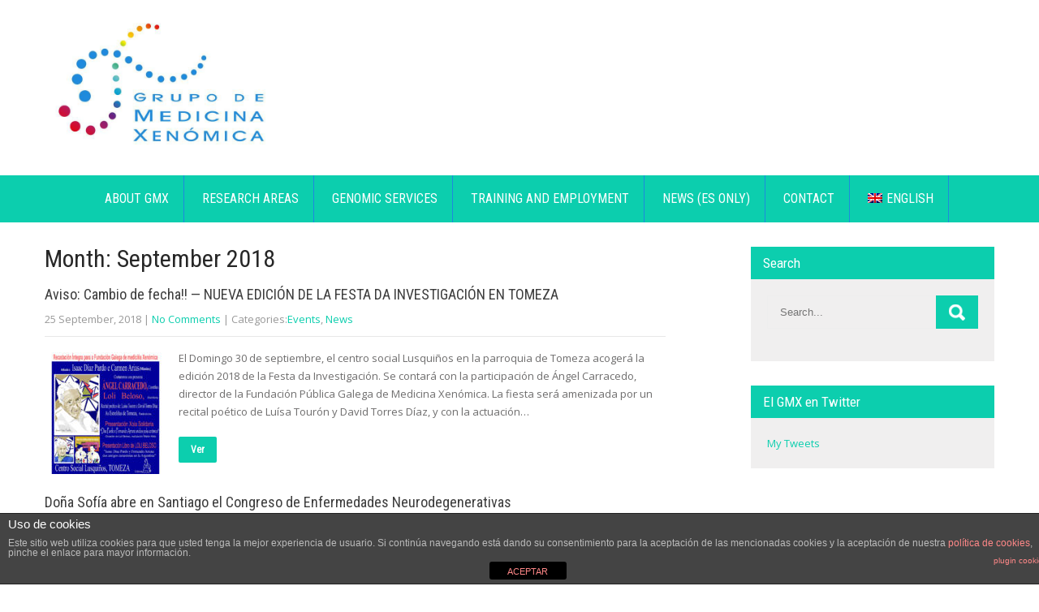

--- FILE ---
content_type: text/html; charset=UTF-8
request_url: https://www.xenomica.eu/2018/09/?lang=gl
body_size: 14093
content:
<!DOCTYPE html>
<html lang="gl-ES">
<head>
<meta charset="UTF-8">
<meta name="SKYPE_TOOLBAR" content="SKYPE_TOOLBAR_PARSER_COMPATIBLE">
<meta name="viewport" content="width=device-width">
<link rel="profile" href="http://gmpg.org/xfn/11">
<link rel="pingback" href="https://www.xenomica.eu/xmlrpc.php">
<!--[if lt IE 9]>
<script type="text/javascript" src="https://www.xenomica.eu/wp-content/themes/milestonez-pro/js/html5.js"></script>
<link rel="stylesheet" href="https://www.xenomica.eu/wp-content/themes/milestonez-pro/css/ie.css" type="text/css" media="all" />
<![endif]-->
<title>Setembro 2018 &#8211; Xenomica</title>
<link rel="alternate" hreflang="es" href="https://www.xenomica.eu/2018/09" />
<link rel="alternate" hreflang="gl" href="https://www.xenomica.eu/2018/09/?lang=gl" />
<link rel="alternate" hreflang="en" href="https://www.xenomica.eu/2018/09/?lang=en" />
<link rel='dns-prefetch' href='//secure.gravatar.com' />
<link rel='dns-prefetch' href='//fonts.googleapis.com' />
<link rel='dns-prefetch' href='//s.w.org' />
<link rel="alternate" type="application/rss+xml" title="Xenomica &raquo; Feed" href="https://www.xenomica.eu/feed/?lang=gl" />
<link rel="alternate" type="application/rss+xml" title="Xenomica &raquo; Feed de comentarios" href="https://www.xenomica.eu/comments/feed/?lang=gl" />
		<script type="text/javascript">
			window._wpemojiSettings = {"baseUrl":"https:\/\/s.w.org\/images\/core\/emoji\/12.0.0-1\/72x72\/","ext":".png","svgUrl":"https:\/\/s.w.org\/images\/core\/emoji\/12.0.0-1\/svg\/","svgExt":".svg","source":{"concatemoji":"https:\/\/www.xenomica.eu\/wp-includes\/js\/wp-emoji-release.min.js?ver=5.3.20"}};
			!function(e,a,t){var n,r,o,i=a.createElement("canvas"),p=i.getContext&&i.getContext("2d");function s(e,t){var a=String.fromCharCode;p.clearRect(0,0,i.width,i.height),p.fillText(a.apply(this,e),0,0);e=i.toDataURL();return p.clearRect(0,0,i.width,i.height),p.fillText(a.apply(this,t),0,0),e===i.toDataURL()}function c(e){var t=a.createElement("script");t.src=e,t.defer=t.type="text/javascript",a.getElementsByTagName("head")[0].appendChild(t)}for(o=Array("flag","emoji"),t.supports={everything:!0,everythingExceptFlag:!0},r=0;r<o.length;r++)t.supports[o[r]]=function(e){if(!p||!p.fillText)return!1;switch(p.textBaseline="top",p.font="600 32px Arial",e){case"flag":return s([127987,65039,8205,9895,65039],[127987,65039,8203,9895,65039])?!1:!s([55356,56826,55356,56819],[55356,56826,8203,55356,56819])&&!s([55356,57332,56128,56423,56128,56418,56128,56421,56128,56430,56128,56423,56128,56447],[55356,57332,8203,56128,56423,8203,56128,56418,8203,56128,56421,8203,56128,56430,8203,56128,56423,8203,56128,56447]);case"emoji":return!s([55357,56424,55356,57342,8205,55358,56605,8205,55357,56424,55356,57340],[55357,56424,55356,57342,8203,55358,56605,8203,55357,56424,55356,57340])}return!1}(o[r]),t.supports.everything=t.supports.everything&&t.supports[o[r]],"flag"!==o[r]&&(t.supports.everythingExceptFlag=t.supports.everythingExceptFlag&&t.supports[o[r]]);t.supports.everythingExceptFlag=t.supports.everythingExceptFlag&&!t.supports.flag,t.DOMReady=!1,t.readyCallback=function(){t.DOMReady=!0},t.supports.everything||(n=function(){t.readyCallback()},a.addEventListener?(a.addEventListener("DOMContentLoaded",n,!1),e.addEventListener("load",n,!1)):(e.attachEvent("onload",n),a.attachEvent("onreadystatechange",function(){"complete"===a.readyState&&t.readyCallback()})),(n=t.source||{}).concatemoji?c(n.concatemoji):n.wpemoji&&n.twemoji&&(c(n.twemoji),c(n.wpemoji)))}(window,document,window._wpemojiSettings);
		</script>
		<style type="text/css">
img.wp-smiley,
img.emoji {
	display: inline !important;
	border: none !important;
	box-shadow: none !important;
	height: 1em !important;
	width: 1em !important;
	margin: 0 .07em !important;
	vertical-align: -0.1em !important;
	background: none !important;
	padding: 0 !important;
}
</style>
	<link rel='stylesheet' id='wp-block-library-css'  href='https://www.xenomica.eu/wp-includes/css/dist/block-library/style.min.css?ver=5.3.20' type='text/css' media='all' />
<style id='wp-block-library-inline-css' type='text/css'>
.has-text-align-justify{text-align:justify;}
</style>
<link rel='stylesheet' id='front-estilos-css'  href='https://www.xenomica.eu/wp-content/plugins/asesor-cookies-para-la-ley-en-espana/html/front/estilos.css?ver=5.3.20' type='text/css' media='all' />
<link rel='stylesheet' id='wpml-legacy-dropdown-click-0-css'  href='https://www.xenomica.eu/wp-content/plugins/sitepress-multilingual-cms/templates/language-switchers/legacy-dropdown-click/style.css?ver=1' type='text/css' media='all' />
<style id='wpml-legacy-dropdown-click-0-inline-css' type='text/css'>
.wpml-ls-statics-shortcode_actions{background-color:#eeeeee;}.wpml-ls-statics-shortcode_actions, .wpml-ls-statics-shortcode_actions .wpml-ls-sub-menu, .wpml-ls-statics-shortcode_actions a {border-color:#cdcdcd;}.wpml-ls-statics-shortcode_actions a {color:#444444;background-color:#ffffff;}.wpml-ls-statics-shortcode_actions a:hover,.wpml-ls-statics-shortcode_actions a:focus {color:#000000;background-color:#eeeeee;}.wpml-ls-statics-shortcode_actions .wpml-ls-current-language>a {color:#444444;background-color:#ffffff;}.wpml-ls-statics-shortcode_actions .wpml-ls-current-language:hover>a, .wpml-ls-statics-shortcode_actions .wpml-ls-current-language>a:focus {color:#000000;background-color:#eeeeee;}
</style>
<link rel='stylesheet' id='wpml-menu-item-0-css'  href='https://www.xenomica.eu/wp-content/plugins/sitepress-multilingual-cms/templates/language-switchers/menu-item/style.css?ver=1' type='text/css' media='all' />
<link rel='stylesheet' id='wpml-cms-nav-css-css'  href='https://www.xenomica.eu/wp-content/plugins/wpml-cms-nav/res/css/navigation.css?ver=1.4.19' type='text/css' media='all' />
<link rel='stylesheet' id='cms-navigation-style-base-css'  href='https://www.xenomica.eu/wp-content/plugins/wpml-cms-nav/res/css/cms-navigation-base.css?ver=1.4.19' type='text/css' media='screen' />
<link rel='stylesheet' id='cms-navigation-style-css'  href='https://www.xenomica.eu/wp-content/plugins/wpml-cms-nav/res/css/cms-navigation.css?ver=1.4.19' type='text/css' media='screen' />
<link rel='stylesheet' id='milestonez-pro-gfonts-lato-css'  href='//fonts.googleapis.com/css?family=Lato%3A400%2C300%2C300italic%2C400italic%2C700%2C700italic&#038;ver=5.3.20' type='text/css' media='all' />
<link rel='stylesheet' id='milestonez-pro-gfonts-body-css'  href='//fonts.googleapis.com/css?family=Open+Sans&#038;subset=cyrillic%2Carabic%2Cbengali%2Ccyrillic%2Ccyrillic-ext%2Cdevanagari%2Cgreek%2Cgreek-ext%2Cgujarati%2Chebrew%2Clatin-ext%2Ctamil%2Ctelugu%2Cthai%2Cvietnamese%2Clatin&#038;ver=5.3.20' type='text/css' media='all' />
<link rel='stylesheet' id='milestonez-pro-gfonts-logo-css'  href='//fonts.googleapis.com/css?family=Roboto+Condensed&#038;subset=cyrillic%2Carabic%2Cbengali%2Ccyrillic%2Ccyrillic-ext%2Cdevanagari%2Cgreek%2Cgreek-ext%2Cgujarati%2Chebrew%2Clatin-ext%2Ctamil%2Ctelugu%2Cthai%2Cvietnamese%2Clatin&#038;ver=5.3.20' type='text/css' media='all' />
<link rel='stylesheet' id='milestonez-pro-gfonts-nav-css'  href='//fonts.googleapis.com/css?family=Roboto+Condensed&#038;subset=cyrillic%2Carabic%2Cbengali%2Ccyrillic%2Ccyrillic-ext%2Cdevanagari%2Cgreek%2Cgreek-ext%2Cgujarati%2Chebrew%2Clatin-ext%2Ctamil%2Ctelugu%2Cthai%2Cvietnamese%2Clatin&#038;ver=5.3.20' type='text/css' media='all' />
<link rel='stylesheet' id='milestonez-pro-gfonts-heading-css'  href='//fonts.googleapis.com/css?family=Roboto+Condensed&#038;subset=cyrillic%2Carabic%2Cbengali%2Ccyrillic%2Ccyrillic-ext%2Cdevanagari%2Cgreek%2Cgreek-ext%2Cgujarati%2Chebrew%2Clatin-ext%2Ctamil%2Ctelugu%2Cthai%2Cvietnamese%2Clatin&#038;ver=5.3.20' type='text/css' media='all' />
<link rel='stylesheet' id='milestonez-pro-basic-style-css'  href='https://www.xenomica.eu/wp-content/themes/milestonez-pro/style.css?ver=5.3.20' type='text/css' media='all' />
<link rel='stylesheet' id='milestonez-pro-editor-style-css'  href='https://www.xenomica.eu/wp-content/themes/milestonez-pro/editor-style.css?ver=5.3.20' type='text/css' media='all' />
<link rel='stylesheet' id='milestonez-pro-base-style-css'  href='https://www.xenomica.eu/wp-content/themes/milestonez-pro/css/default.css?ver=5.3.20' type='text/css' media='all' />
<link rel='stylesheet' id='milestonez-pro-font-awesome-style-css'  href='https://www.xenomica.eu/wp-content/themes/milestonez-pro/css/font-awesome.css?ver=5.3.20' type='text/css' media='all' />
<link rel='stylesheet' id='milestonez-pro-animation-css'  href='https://www.xenomica.eu/wp-content/themes/milestonez-pro/css/animation.css?ver=5.3.20' type='text/css' media='all' />
<link rel='stylesheet' id='milestonez-pro-hover-css'  href='https://www.xenomica.eu/wp-content/themes/milestonez-pro/css/hover.css?ver=5.3.20' type='text/css' media='all' />
<link rel='stylesheet' id='milestonez-pro-hover-min-css'  href='https://www.xenomica.eu/wp-content/themes/milestonez-pro/css/hover-min.css?ver=5.3.20' type='text/css' media='all' />
<link rel='stylesheet' id='milestonez-pro-testimonialslider-style-css'  href='https://www.xenomica.eu/wp-content/themes/milestonez-pro/testimonialsrotator/js/tm-rotator.css?ver=5.3.20' type='text/css' media='all' />
<link rel='stylesheet' id='milestonez-pro-responsive-style-css'  href='https://www.xenomica.eu/wp-content/themes/milestonez-pro/css/responsive.css?ver=5.3.20' type='text/css' media='all' />
<link rel='stylesheet' id='milestonez-pro-owl-style-css'  href='https://www.xenomica.eu/wp-content/themes/milestonez-pro/testimonialsrotator/js/owl.carousel.css?ver=5.3.20' type='text/css' media='all' />
<link rel='stylesheet' id='milestonez-pro-mixitup-style-css'  href='https://www.xenomica.eu/wp-content/themes/milestonez-pro/mixitup/style-mixitup.css?ver=5.3.20' type='text/css' media='all' />
<link rel='stylesheet' id='milestonez-pro-prettyphoto-style-css'  href='https://www.xenomica.eu/wp-content/themes/milestonez-pro/mixitup/prettyPhotoe735.css?ver=5.3.20' type='text/css' media='all' />
<link rel='stylesheet' id='milestonez-pro-flexiselcss-css'  href='https://www.xenomica.eu/wp-content/themes/milestonez-pro/css/flexiselcss.css?ver=5.3.20' type='text/css' media='all' />
<link rel='stylesheet' id='milestonez-pro-animation-style-css'  href='https://www.xenomica.eu/wp-content/themes/milestonez-pro/css/animation-style.css?ver=5.3.20' type='text/css' media='all' />
<link rel='stylesheet' id='simcal-qtip-css'  href='https://www.xenomica.eu/wp-content/plugins/google-calendar-events/assets/css/vendor/jquery.qtip.min.css?ver=3.1.33' type='text/css' media='all' />
<link rel='stylesheet' id='simcal-default-calendar-grid-css'  href='https://www.xenomica.eu/wp-content/plugins/google-calendar-events/assets/css/default-calendar-grid.min.css?ver=3.1.33' type='text/css' media='all' />
<link rel='stylesheet' id='simcal-default-calendar-list-css'  href='https://www.xenomica.eu/wp-content/plugins/google-calendar-events/assets/css/default-calendar-list.min.css?ver=3.1.33' type='text/css' media='all' />
<link rel='stylesheet' id='jetpack_css-css'  href='https://www.xenomica.eu/wp-content/plugins/jetpack/css/jetpack.css?ver=8.6.4' type='text/css' media='all' />
<script type='text/javascript' src='https://www.xenomica.eu/wp-includes/js/jquery/jquery.js?ver=1.12.4-wp'></script>
<script type='text/javascript' src='https://www.xenomica.eu/wp-includes/js/jquery/jquery-migrate.min.js?ver=1.4.1'></script>
<script type='text/javascript'>
/* <![CDATA[ */
var cdp_cookies_info = {"url_plugin":"https:\/\/www.xenomica.eu\/wp-content\/plugins\/asesor-cookies-para-la-ley-en-espana\/plugin.php","url_admin_ajax":"https:\/\/www.xenomica.eu\/wp-admin\/admin-ajax.php"};
/* ]]> */
</script>
<script type='text/javascript' src='https://www.xenomica.eu/wp-content/plugins/asesor-cookies-para-la-ley-en-espana/html/front/principal.js?ver=5.3.20'></script>
<script type='text/javascript' src='https://www.xenomica.eu/wp-content/plugins/sitepress-multilingual-cms/templates/language-switchers/legacy-dropdown-click/script.js?ver=1'></script>
<script type='text/javascript' src='https://www.xenomica.eu/wp-content/themes/milestonez-pro/js/custom.js?ver=5.3.20'></script>
<script type='text/javascript' src='https://www.xenomica.eu/wp-content/themes/milestonez-pro/testimonialsrotator/js/jquery.quovolver.min.js?ver=5.3.20'></script>
<script type='text/javascript' src='https://www.xenomica.eu/wp-content/themes/milestonez-pro/testimonialsrotator/js/bootstrap.js?ver=5.3.20'></script>
<script type='text/javascript' src='https://www.xenomica.eu/wp-content/themes/milestonez-pro/testimonialsrotator/js/owl.carousel.js?ver=5.3.20'></script>
<script type='text/javascript' src='https://www.xenomica.eu/wp-content/themes/milestonez-pro/mixitup/jquery_013.js?ver=5.3.20'></script>
<script type='text/javascript' src='https://www.xenomica.eu/wp-content/themes/milestonez-pro/mixitup/jquery_003.js?ver=5.3.20'></script>
<script type='text/javascript' src='https://www.xenomica.eu/wp-content/themes/milestonez-pro/mixitup/screen.js?ver=5.3.20'></script>
<script type='text/javascript' src='https://www.xenomica.eu/wp-content/themes/milestonez-pro/mixitup/jquery.prettyPhoto5152.js?ver=5.3.20'></script>
<script type='text/javascript' src='https://www.xenomica.eu/wp-content/themes/milestonez-pro/js/jquery.flexisel.js?ver=5.3.20'></script>
<script type='text/javascript' src='https://www.xenomica.eu/wp-content/themes/milestonez-pro/js/custom-animation.js?ver=5.3.20'></script>
<script type='text/javascript' src='https://www.xenomica.eu/wp-content/plugins/sitepress-multilingual-cms/res/js/jquery.cookie.js?ver=3.6.2'></script>
<script type='text/javascript'>
/* <![CDATA[ */
var wpml_browser_redirect_params = {"pageLanguage":"gl","languageUrls":{"es_ES":"https:\/\/www.xenomica.eu\/2018\/09","es":"https:\/\/www.xenomica.eu\/2018\/09","ES":"https:\/\/www.xenomica.eu\/2018\/09","gl_ES":"https:\/\/www.xenomica.eu\/2018\/09\/?lang=gl","gl":"https:\/\/www.xenomica.eu\/2018\/09\/?lang=gl","en_US":"https:\/\/www.xenomica.eu\/2018\/09\/?lang=en","en":"https:\/\/www.xenomica.eu\/2018\/09\/?lang=en","US":"https:\/\/www.xenomica.eu\/2018\/09\/?lang=en"},"cookie":{"name":"_icl_visitor_lang_js","domain":"www.xenomica.eu","path":"\/","expiration":24}};
/* ]]> */
</script>
<script type='text/javascript' src='https://www.xenomica.eu/wp-content/plugins/sitepress-multilingual-cms/res/js/browser-redirect.js?ver=3.6.2'></script>
<link rel='https://api.w.org/' href='https://www.xenomica.eu/wp-json/?lang=gl/' />
<link rel="EditURI" type="application/rsd+xml" title="RSD" href="https://www.xenomica.eu/xmlrpc.php?rsd" />
<link rel="wlwmanifest" type="application/wlwmanifest+xml" href="https://www.xenomica.eu/wp-includes/wlwmanifest.xml" /> 
<meta name="generator" content="WordPress 5.3.20" />
<meta name="generator" content="WPML ver:3.6.2 stt:1,64,2;" />

<link rel='dns-prefetch' href='//v0.wordpress.com'/>
<style type='text/css'>img#wpstats{display:none}</style>    	
    	<script>
		jQuery(window).bind('scroll', function() {
	var wwd = jQuery(window).width();
	if( wwd > 939 ){
		var navHeight = jQuery( window ).height() - 575;
			}
});		
					
		jQuery(window).load(function() {
        jQuery('#slider').nivoSlider({
        	effect:'sliceUpLeft', //sliceDown, sliceDownLeft, sliceUp, sliceUpLeft, sliceUpDown, sliceUpDownLeft, fold, fade, random, slideInRight, slideInLeft, boxRandom, boxRain, boxRainReverse, boxRainGrow, boxRainGrowReverse
		  	animSpeed: 2000,
			pauseTime: 10000,
			directionNav: true,
			controlNav: true,
			pauseOnHover: false,
    });
});


jQuery(window).load(function() {   
  jQuery('.owl-carousel').owlCarousel({
    loop:true,	
	autoplay: true,
	autoplayTimeout: 8000,
    margin:20,
    nav:false,
	dots: true,
    responsive:{
        0:{
            items:1
        },
        600:{
            items:1
        },
        1000:{
            items:1
        }
    }
})
    
  });


jQuery(document).ready(function() {
  
  jQuery('.link').on('click', function(event){
    var $this = jQuery(this);
    if($this.hasClass('clicked')){
      $this.removeAttr('style').removeClass('clicked');
    } else{
      $this.css('background','#7fc242').addClass('clicked');
    }
  });
 
});
		</script>
<style>body, .contact-form-section .address,  .accordion-box .acc-content{color:#6E6D6D;}body{font-family:Open Sans; font-size:13px;}.logo h1 {font-family:Roboto Condensed;color:#101112;font-size:38px}.tagline{color:#7d7d7d;}.logo img{height:180px;}.sitenav ul li ul li, .sitenav ul li a{border-color:#1d8add;}.sitenav ul{font-family:'Roboto Condensed', sans-serif;font-size:16px}.sitenav ul li a{color:#ffffff;}h2.section_title{ font-family:Roboto Condensed; font-size:28px; color:#4b4a4a; }h2.section_title::after{ background-color:#4b4a4a; }a:hover, .slide_toggle a:hover{color:#272727;}.footer h5{color:#ffffff; font-size:18px;  border-color:#f40051; }.copyright-txt{color:#ffffff}.design-by{color:#ffffff}.header-top{background-color:#333333; color:#cccccc;}.header{background-color:#ffffff;}.best-featurs .fa{ color:#272727;}.header-top .social-icons a{ color:#a3a9ab;}.button, #commentform input#submit, input.search-submit, .post-password-form input[type=submit], p.read-more a, .pagination ul li span, .pagination ul li a, .headertop .right a, .wpcf7 form input[type='submit'], #sidebar .search-form input.search-submit{ color:#ffffff; }.button:hover, #commentform input#submit:hover, input.search-submit:hover, .post-password-form input[type=submit]:hover, p.read-more a:hover, .pagination ul li .current, .pagination ul li a:hover,.headertop .right a:hover, .wpcf7 form input[type='submit']:hover{background-color:#1d8add; color:#ffffff;}a.morebutton{ color:#ffffff; }a.morebutton:hover{background-color:#1d8add; color:#ffffff;}a.buttonstyle1{background-color:#1d8add; color:#ffffff; }a.buttonstyle1:hover{ color:#ffffff;}aside.widget, #sidebar .search-form input.search-field{ background-color:#F0EFEF; color:#6e6d6d;  }h3.widget-title{ color:#ffffff;}#footer-wrapper{background-color:#1d8add; color:#ffffff;}.contactdetail a{color:#ffffff; }.copyright-wrapper{background-color:#000000;}.nivo-controlNav a{background-color:#ffffff}.nivo-controlNav a{border-color:#ffffff}#sidebar ul li{border-color:#d0cfcf}#sidebar ul li a{color:#78797c; }.nivo-caption h2{ font-family:Roboto Condensed; color:#ffffff; font-size:35px; border-color:#ffffff; }.nivo-caption p{font-family:Roboto Condensed; color:#ffffff; font-size:16px;}.copyright-wrapper a:hover{ color: #ffffff; }.toggle a{ color:#ffffff; }h1,h2,h3,h4,h5,h6{ font-family:Roboto Condensed; }h1{ font-size:30px; color:#272727;}h2{ font-size:28px; color:#272727;}h3{ font-size:18px; color:#272727;}h4{ font-size:22px; color:#272727;}h5{font-size:20px; color:#272727;}h6{ font-size:14px; color:#272727;}#welcomearea{ background:url(1) no-repeat center top; background-attachment:fixed; background-size:cover;; }.footer .social-icons a{ color:#c1c0c0; border-color:#c1c0c0;}.nivo-directionNav a{background-color:rgba(0,0,0,0.7);}ul.portfoliofilter li a{ background-color:#f1f1f1;  color:#6e6d6d; border-color:#494949;}ul.portfoliofilter li a.selected, ul.portfoliofilter li a:hover,ul.portfoliofilter li:hover a{ color:#ffffff; }.holderwrap h5{ color:#ffffff; }.holderwrap h5::after{ background-color:#ffffff; }.news-box h6 a{ color:#4b4a4a; }.fourbox{ color:#6e6d6d; }.fourbox h3{ color:#404040; }.pagemore{ background-color:#404040; color:#ffffff; }.fourbox:hover .pagemore{ color:#ffffff; }.teammember-list span.title{ color:#555555; }.teammember-list cite{ color:#777777; }#testimonialswrap h2.section_title{ color:#ffffff; }.owl-controls .owl-dot{ background-color:#494949; }#clienttestiminials .item{ color:#ffffff; }#clienttestiminials h6 a{ color:#333333; }ul.recent-post li a{ color:#ffffff; }.button, 
			#commentform input#submit, 
			input.search-submit, 
			.post-password-form input[type='submit'], 
			p.read-more a, 
			.pagination ul li span, 
			.pagination ul li a, 
			.headertop .right a, 
			.wpcf7 form input[type='submit'], 
			#sidebar .search-form input.search-submit,
			.nivo-controlNav a.active,
			.fourbox:hover .pagemore,
			.counterlist:hover .cntimage,
			.counterlist:hover .cntbutton,
			.offer-1-column .offimgbx,
			.hvr-rectangle-out::before,			
			ul.portfoliofilter li a.selected, 
			ul.portfoliofilter li a:hover,
			ul.portfoliofilter li:hover a,
			.holderwrap,
			.owl-controls .owl-dot.active,
			.button:hover, 
			#commentform input#submit:hover, 
			input.search-submit:hover, 
			.post-password-form input[type=submit]:hover, 
			p.read-more a:hover, 
			.pagination ul li .current, 
			.pagination ul li a:hover,
			.headertop .right a:hover, 
			.wpcf7 form input[type='submit']:hover,
			.shopnow:hover,
			h3.widget-title,
			.box2,
			.toggle a,
			a.morebutton,
			a.buttonstyle1:hover,
			.shopnow:hover,
			.mainmenu,
			.hvr-rectangle-in,
			.news-thumb .postdt,
			.frdbox:hover .fa,
			.news-box .news-thumb,
			.sitenav ul li:hover > ul{ background-color:#0cceae; }.fourbox:hover h3,
			.header-top .social-icons a:hover,
			.cntbutton,
			.offcontnt .pricedv,		
			.contactdetail a:hover, 
			.footer h5 span, 
			.footer ul li a:hover, 
			.footer ul li.current_page_item a, 
			div.recent-post a:hover,
			.footer .social-icons a:hover,
			.copyright-wrapper a,
			a, 
			.slide_toggle a, 
			.news-box h6 a:hover,
			#sidebar ul li a:hover,
			.teammember-content span,
			#clienttestiminials span,
			.best-featurs:hover .fa,
			.frdbox .fa,
			.header-top .left span{ color:#0cceae; }.sitenav ul li a:hover, 
			.sitenav ul li.current_page_item a, 
			.sitenav ul li.current_page_item ul li a:hover, 
			.sitenav ul li.current-menu-parent a.parent,
			.sitenav ul li:hover{ color:#000000; }.footer .social-icons a:hover,
			ul.portfoliofilter li a.selected, 
			ul.portfoliofilter li a:hover,
			ul.portfoliofilter li:hover a,
			.fourbox:hover .thumbbx,
			.teammember-list span.title::after,
			.teammember-list:hover .titledesbox,
			#clienttestiminials .item span::after
			{ border-color:#0cceae; }.shopnow{ background-color:#202020;}</style>	<style type="text/css">
		
	</style>
	
<!-- Jetpack Open Graph Tags -->
<meta property="og:type" content="website" />
<meta property="og:title" content="Setembro 2018 &#8211; Xenomica" />
<meta property="og:site_name" content="Xenomica" />
<meta property="og:image" content="https://www.xenomica.eu/wp-content/uploads/2018/11/cropped-siglas.png" />
<meta property="og:image:width" content="512" />
<meta property="og:image:height" content="512" />
<meta property="og:locale" content="gl_ES" />
<meta name="twitter:site" content="@GMXenomica" />

<!-- End Jetpack Open Graph Tags -->
<link rel="icon" href="https://www.xenomica.eu/wp-content/uploads/2018/11/cropped-siglas-32x32.png" sizes="32x32" />
<link rel="icon" href="https://www.xenomica.eu/wp-content/uploads/2018/11/cropped-siglas-192x192.png" sizes="192x192" />
<link rel="apple-touch-icon-precomposed" href="https://www.xenomica.eu/wp-content/uploads/2018/11/cropped-siglas-180x180.png" />
<meta name="msapplication-TileImage" content="https://www.xenomica.eu/wp-content/uploads/2018/11/cropped-siglas-270x270.png" />
</head>

<body id="top" class="archive date">
<div class="sitewrapper ">
<div class="header-top">
  <div class="container">
   
     <div class="left"></div>
     <div class="right"></div>
     <div class="clear"></div>
   
  </div>
 </div><!--end header-top-->
 
<div class="header">
	<div class="container">
      <div class="logo">
                       <a href="https://www.xenomica.eu/?lang=gl"><img src="https://www.xenomica.eu/wp-content/uploads/2018/10/logoGMX-color.jpg" / ></a>               
                        				    </div><!-- .logo --> 
      
 <div class="clear"></div>
</div><!-- .container-->
<div class="mainmenu">
 <div class="container">
 <div class="toggle">
    	<a class="toggleMenu" href="#">
		            Menu         
              </a>
    </div><!-- toggle -->
    <div class="sitenav">                   
   	 <div class="menu-superior-gl-container"><ul id="menu-superior-gl" class="menu"><li id="menu-item-5416" class="menu-item menu-item-type-post_type menu-item-object-page menu-item-has-children menu-item-5416"><a href="https://www.xenomica.eu/sobre-el-gmx/?lang=gl">Sobre o GMX</a>
<ul class="sub-menu">
	<li id="menu-item-5419" class="menu-item menu-item-type-post_type menu-item-object-page menu-item-5419"><a href="https://www.xenomica.eu/sobre-el-gmx/equipo/?lang=gl">Equipo</a></li>
	<li id="menu-item-5417" class="menu-item menu-item-type-post_type menu-item-object-page menu-item-has-children menu-item-5417"><a href="https://www.xenomica.eu/sobre-el-gmx/proyectos/?lang=gl">Proxectos</a>
	<ul class="sub-menu">
		<li id="menu-item-1953" class="menu-item menu-item-type-custom menu-item-object-custom menu-item-1953"><a href="https://www.xenomica.eu/proxecto/?lang=gl">Tódolos Proxectos</a></li>
		<li id="menu-item-1954" class="menu-item menu-item-type-custom menu-item-object-custom menu-item-1954"><a href="https://www.xenomica.eu/category/xenetica-do-cancer/?lang=gl">Proxectos de Xenética do Cancro</a></li>
		<li id="menu-item-7956" class="menu-item menu-item-type-custom menu-item-object-custom menu-item-7956"><a href="https://www.xenomica.eu/category/trastornos-do-neurodesenvolvemento/?lang=gl">Proxectos de trastornos do neurodesenvolvemento</a></li>
		<li id="menu-item-1959" class="menu-item menu-item-type-custom menu-item-object-custom menu-item-1959"><a href="https://www.xenomica.eu/category/xenetica-de-enfermidades-cardiovasculares-e-oftalmoloxicas/?lang=gl">Proxectos de Xenética de enfermidades cardiovasculares e oftalmolóxicas</a></li>
		<li id="menu-item-1960" class="menu-item menu-item-type-custom menu-item-object-custom menu-item-1960"><a href="https://www.xenomica.eu/category/xenetica-en-enfermidades-psiquiatricas/?lang=gl">Proxectos de Xenética de Enfermidades Psiquiátricas</a></li>
		<li id="menu-item-1962" class="menu-item menu-item-type-custom menu-item-object-custom menu-item-1962"><a href="https://www.xenomica.eu/category/xenetica-forense/?lang=gl">Proxectos de Xenética Forense</a></li>
		<li id="menu-item-1961" class="menu-item menu-item-type-custom menu-item-object-custom menu-item-1961"><a href="https://www.xenomica.eu/category/farmacoxenomica/?lang=gl">Proxectos de Farmacoxenómica</a></li>
		<li id="menu-item-1963" class="menu-item menu-item-type-custom menu-item-object-custom menu-item-1963"><a href="https://www.xenomica.eu/category/xenetica-comparada-e-evolucion-molecular/?lang=gl">Proxectos de Xenética Comparada e Evolución Molecular</a></li>
		<li id="menu-item-1964" class="menu-item menu-item-type-custom menu-item-object-custom menu-item-1964"><a href="https://www.xenomica.eu/category/desenvolvemento-de-tecnoloxias/?lang=gl">Proxectos para o desenvolvemento de tecnoloxías</a></li>
		<li id="menu-item-1958" class="menu-item menu-item-type-custom menu-item-object-custom menu-item-1958"><a href="https://www.xenomica.eu/category/neuroxenetica/?lang=gl">Proxectos de Neuroxenética</a></li>
	</ul>
</li>
	<li id="menu-item-5420" class="menu-item menu-item-type-post_type menu-item-object-page menu-item-has-children menu-item-5420"><a href="https://www.xenomica.eu/sobre-el-gmx/publicaciones/?lang=gl">Publicacións</a>
	<ul class="sub-menu">
		<li id="menu-item-5430" class="menu-item menu-item-type-post_type menu-item-object-page menu-item-5430"><a href="https://www.xenomica.eu/sobre-el-gmx/publicaciones/ano-2015/?lang=gl">Publicacións 2015</a></li>
		<li id="menu-item-5429" class="menu-item menu-item-type-post_type menu-item-object-page menu-item-5429"><a href="https://www.xenomica.eu/sobre-el-gmx/publicaciones/ano-2014/?lang=gl">Publicacións 2014</a></li>
		<li id="menu-item-5428" class="menu-item menu-item-type-post_type menu-item-object-page menu-item-5428"><a href="https://www.xenomica.eu/sobre-el-gmx/publicaciones/ano-2013/?lang=gl">Publicacións 2013</a></li>
		<li id="menu-item-5427" class="menu-item menu-item-type-post_type menu-item-object-page menu-item-5427"><a href="https://www.xenomica.eu/sobre-el-gmx/publicaciones/ano-2012/?lang=gl">Publicacións 2012</a></li>
		<li id="menu-item-5426" class="menu-item menu-item-type-post_type menu-item-object-page menu-item-5426"><a href="https://www.xenomica.eu/sobre-el-gmx/publicaciones/ano-2011/?lang=gl">Publicacións 2011</a></li>
		<li id="menu-item-5425" class="menu-item menu-item-type-post_type menu-item-object-page menu-item-5425"><a href="https://www.xenomica.eu/sobre-el-gmx/publicaciones/ano-2010/?lang=gl">Publicacións 2010</a></li>
		<li id="menu-item-5424" class="menu-item menu-item-type-post_type menu-item-object-page menu-item-5424"><a href="https://www.xenomica.eu/sobre-el-gmx/publicaciones/ano-2009/?lang=gl">Publicacións 2009</a></li>
	</ul>
</li>
	<li id="menu-item-5418" class="menu-item menu-item-type-post_type menu-item-object-page menu-item-5418"><a href="https://www.xenomica.eu/sobre-el-gmx/tesis/?lang=gl">Teses</a></li>
	<li id="menu-item-5421" class="menu-item menu-item-type-post_type menu-item-object-page menu-item-has-children menu-item-5421"><a href="https://www.xenomica.eu/sobre-el-gmx/comunicaciones/?lang=gl">Comunicacións</a>
	<ul class="sub-menu">
		<li id="menu-item-5440" class="menu-item menu-item-type-post_type menu-item-object-page menu-item-5440"><a href="https://www.xenomica.eu/sobre-el-gmx/comunicaciones/ano-2015/?lang=gl">Comunicacións 2015</a></li>
		<li id="menu-item-5439" class="menu-item menu-item-type-post_type menu-item-object-page menu-item-5439"><a href="https://www.xenomica.eu/sobre-el-gmx/comunicaciones/ano-2014/?lang=gl">Comunicacións 2014</a></li>
		<li id="menu-item-5438" class="menu-item menu-item-type-post_type menu-item-object-page menu-item-5438"><a href="https://www.xenomica.eu/sobre-el-gmx/comunicaciones/ano-2013/?lang=gl">Comunicacións 2013</a></li>
		<li id="menu-item-5437" class="menu-item menu-item-type-post_type menu-item-object-page menu-item-5437"><a href="https://www.xenomica.eu/sobre-el-gmx/comunicaciones/ano-2012/?lang=gl">Comunicacións 2012</a></li>
		<li id="menu-item-5436" class="menu-item menu-item-type-post_type menu-item-object-page menu-item-5436"><a href="https://www.xenomica.eu/sobre-el-gmx/comunicaciones/ano-2011/?lang=gl">Comunicacións 2011</a></li>
		<li id="menu-item-5435" class="menu-item menu-item-type-post_type menu-item-object-page menu-item-5435"><a href="https://www.xenomica.eu/sobre-el-gmx/comunicaciones/ano-2010/?lang=gl">Comunicacións 2010</a></li>
		<li id="menu-item-5434" class="menu-item menu-item-type-post_type menu-item-object-page menu-item-5434"><a href="https://www.xenomica.eu/sobre-el-gmx/comunicaciones/ano-2009/?lang=gl">Comunicacións 2009</a></li>
		<li id="menu-item-5433" class="menu-item menu-item-type-post_type menu-item-object-page menu-item-5433"><a href="https://www.xenomica.eu/sobre-el-gmx/comunicaciones/ano-2008/?lang=gl">Comunicacións 2008</a></li>
		<li id="menu-item-5432" class="menu-item menu-item-type-post_type menu-item-object-page menu-item-5432"><a href="https://www.xenomica.eu/sobre-el-gmx/comunicaciones/ano-2007/?lang=gl">Comunicacións 2007</a></li>
		<li id="menu-item-5431" class="menu-item menu-item-type-post_type menu-item-object-page menu-item-5431"><a href="https://www.xenomica.eu/sobre-el-gmx/comunicaciones/ano-2006/?lang=gl">Comunicacións 2006</a></li>
	</ul>
</li>
	<li id="menu-item-5422" class="menu-item menu-item-type-post_type menu-item-object-page menu-item-5422"><a href="https://www.xenomica.eu/sobre-el-gmx/distinciones/?lang=gl">Distincións</a></li>
	<li id="menu-item-5423" class="menu-item menu-item-type-post_type menu-item-object-page menu-item-5423"><a href="https://www.xenomica.eu/sobre-el-gmx/colaboraciones/?lang=gl">Colaboracións</a></li>
</ul>
</li>
<li id="menu-item-5397" class="menu-item menu-item-type-post_type menu-item-object-page menu-item-has-children menu-item-5397"><a href="https://www.xenomica.eu/areas-de-investigacion/?lang=gl">Áreas de investigación</a>
<ul class="sub-menu">
	<li id="menu-item-5401" class="menu-item menu-item-type-post_type menu-item-object-page menu-item-5401"><a href="https://www.xenomica.eu/areas-de-investigacion/genetica-del-cancer/?lang=gl">Xenética do cancro</a></li>
	<li id="menu-item-5399" class="menu-item menu-item-type-post_type menu-item-object-page menu-item-5399"><a href="https://www.xenomica.eu/areas-de-investigacion/neurogenetica/?lang=gl">Trastornos do neurodesenvolvemento</a></li>
	<li id="menu-item-5400" class="menu-item menu-item-type-post_type menu-item-object-page menu-item-5400"><a href="https://www.xenomica.eu/areas-de-investigacion/genetica-de-las-enfermedades-cardiacas-y-oftalmologicas/?lang=gl">Xenética cardiovascular</a></li>
	<li id="menu-item-5402" class="menu-item menu-item-type-post_type menu-item-object-page menu-item-5402"><a href="https://www.xenomica.eu/areas-de-investigacion/psiquiatria/?lang=gl">Xenética en Enfermidades Psiquiátricas</a></li>
	<li id="menu-item-5398" class="menu-item menu-item-type-post_type menu-item-object-page menu-item-5398"><a href="https://www.xenomica.eu/areas-de-investigacion/farmacogenetica/?lang=gl">Farmacoxenómica</a></li>
	<li id="menu-item-5404" class="menu-item menu-item-type-post_type menu-item-object-page menu-item-5404"><a href="https://www.xenomica.eu/areas-de-investigacion/genetica-forense/?lang=gl">Xenética Forense</a></li>
	<li id="menu-item-5403" class="menu-item menu-item-type-post_type menu-item-object-page menu-item-5403"><a href="https://www.xenomica.eu/areas-de-investigacion/genetica-evolutiva/?lang=gl">Xenética evolutiva e de poboacións</a></li>
</ul>
</li>
<li id="menu-item-5406" class="menu-item menu-item-type-post_type menu-item-object-page menu-item-has-children menu-item-5406"><a href="https://www.xenomica.eu/servicios/?lang=gl">Servicios de Xenómica</a>
<ul class="sub-menu">
	<li id="menu-item-5412" class="menu-item menu-item-type-post_type menu-item-object-page menu-item-5412"><a href="https://www.xenomica.eu/servicios/centro-nacional-de-genotipado/?lang=gl">Centro Nacional de Xenotipado</a></li>
	<li id="menu-item-5413" class="menu-item menu-item-type-post_type menu-item-object-page menu-item-5413"><a href="https://www.xenomica.eu/servicios/genetica-forense-2/?lang=gl">Probas de Xenética Forense</a></li>
	<li id="menu-item-5408" class="menu-item menu-item-type-post_type menu-item-object-page menu-item-has-children menu-item-5408"><a href="https://www.xenomica.eu/servicios/farmacogenomica/?lang=gl">Farmacoxenómica</a>
	<ul class="sub-menu">
		<li id="menu-item-5409" class="menu-item menu-item-type-post_type menu-item-object-page menu-item-5409"><a href="https://www.xenomica.eu/servicios/farmacogenomica/farmacogenetica/?lang=gl">Farmacoxenética</a></li>
		<li id="menu-item-5410" class="menu-item menu-item-type-post_type menu-item-object-page menu-item-5410"><a href="https://www.xenomica.eu/servicios/farmacogenomica/innopharma/?lang=gl">Innopharma</a></li>
	</ul>
</li>
	<li id="menu-item-5411" class="menu-item menu-item-type-post_type menu-item-object-page menu-item-5411"><a href="https://www.xenomica.eu/servicios/unidad-de-secuenciacion/?lang=gl">Unidade de Secuenciación</a></li>
	<li id="menu-item-5407" class="menu-item menu-item-type-post_type menu-item-object-page menu-item-5407"><a href="https://www.xenomica.eu/servicios/colecciones-de-muestras/?lang=gl">Coleccións de mostras</a></li>
	<li id="menu-item-5414" class="menu-item menu-item-type-post_type menu-item-object-page menu-item-5414"><a href="https://www.xenomica.eu/servicios/proyectos-a-medida/?lang=gl">Proxectos a medida</a></li>
</ul>
</li>
<li id="menu-item-8529" class="menu-item menu-item-type-post_type menu-item-object-page menu-item-8529"><a href="https://www.xenomica.eu/empleo/?lang=gl">FORMACIÓN E EMPREGO</a></li>
<li id="menu-item-2094" class="menu-item menu-item-type-taxonomy menu-item-object-category menu-item-has-children menu-item-2094"><a href="https://www.xenomica.eu/category/noticias-gl/?lang=gl">Novas (só en ES)</a>
<ul class="sub-menu">
	<li id="menu-item-3423" class="menu-item menu-item-type-custom menu-item-object-custom menu-item-3423"><a href="https://www.xenomica.eu/category/agenda-gl/?lang=gl">Axenda</a></li>
	<li id="menu-item-3424" class="menu-item menu-item-type-custom menu-item-object-custom menu-item-3424"><a href="https://www.xenomica.eu/category/audiovisuais/?lang=gl">Audiovisuais</a></li>
</ul>
</li>
<li id="menu-item-5415" class="menu-item menu-item-type-post_type menu-item-object-page menu-item-5415"><a href="https://www.xenomica.eu/contacto/?lang=gl">Contacto</a></li>
<li id="menu-item-wpml-ls-superior-gl" class="menu-item-language menu-item-language-current menu-item menu-item-has-children wpml-ls-slot-superior wpml-ls-item wpml-ls-item-gl wpml-ls-current-language wpml-ls-menu-item menu-item-wpml-ls-superior-gl"><a title="Galego" href="https://www.xenomica.eu/2018/09/?lang=gl"><img class="wpml-ls-flag" src="https://www.xenomica.eu/wp-content/uploads/flags/gl.png" alt="gl" title="Galego"><span class="wpml-ls-native">Galego</span></a>
<ul class="sub-menu">
	<li id="menu-item-wpml-ls-superior-es" class="menu-item-language menu-item wpml-ls-slot-superior wpml-ls-item wpml-ls-item-es wpml-ls-menu-item wpml-ls-first-item menu-item-wpml-ls-superior-es"><a title="Español" href="https://www.xenomica.eu/2018/09"><img class="wpml-ls-flag" src="https://www.xenomica.eu/wp-content/plugins/sitepress-multilingual-cms/res/flags/es.png" alt="es" title="Español"><span class="wpml-ls-native">Español</span></a></li>
	<li id="menu-item-wpml-ls-superior-en" class="menu-item-language menu-item wpml-ls-slot-superior wpml-ls-item wpml-ls-item-en wpml-ls-menu-item wpml-ls-last-item menu-item-wpml-ls-superior-en"><a title="English" href="https://www.xenomica.eu/2018/09/?lang=en"><img class="wpml-ls-flag" src="https://www.xenomica.eu/wp-content/plugins/sitepress-multilingual-cms/res/flags/en.png" alt="en" title="English"><span class="wpml-ls-native">English</span></a></li>
</ul>
</li>
</ul></div>   
    </div><!--.sitenav --> 
  </div><!-- .container-->
 </div><!-- .mainmenu-->
</div><!-- .header -->
        
		<div class="innerbanner" style="display:none">                
                  </div> 
	 
      <style>
</style>

<div class="container content-area">
    <div class="middle-align">
        <div class="site-main singleright" id="sitemain">
			                <header class="page-header">
                    <h1 class="page-title">
                        Month: <span>Setembro 2018</span>                    </h1>
                                    </header><!-- .page-header -->
				                                    <div class="blog-post-repeat">
    <article id="post-5220" class="post-5220 post type-post status-publish format-standard has-post-thumbnail hentry category-agenda-gl category-noticias-gl">
        <header class="entry-header">
            <h3 class="post-title"><a href="https://www.xenomica.eu/2018/09/25/nueva-edicion-de-la-festa-da-investigacion-en-tomeza/?lang=gl" rel="bookmark">Aviso: Cambio de fecha!!  &#8212; NUEVA EDICIÓN DE LA FESTA DA INVESTIGACIÓN EN TOMEZA</a></h3>
                            <div class="postmeta">
                    <div class="post-date">25 Setembro, 2018</div><!-- post-date -->
                    <div class="post-comment"> | <a href="https://www.xenomica.eu/2018/09/25/nueva-edicion-de-la-festa-da-investigacion-en-tomeza/?lang=gl#respond">Non hai comentarios</a></div>
                    <div class="post-categories"> | Categories:<a href="https://www.xenomica.eu/category/noticias-gl/agenda-gl/?lang=gl" title="View all posts in Axenda">Axenda</a>, <a href="https://www.xenomica.eu/category/noticias-gl/?lang=gl" title="View all posts in Noticias">Noticias</a></div>
                    <div class="clear"></div>
                </div><!-- postmeta -->
            	        	            <div class="post-thumb"><a href="https://www.xenomica.eu/2018/09/25/nueva-edicion-de-la-festa-da-investigacion-en-tomeza/?lang=gl"><img width="150" height="150" src="https://www.xenomica.eu/wp-content/uploads/2018/09/festa-investigacion-150x150.jpg" class="alignleft wp-post-image" alt="" data-attachment-id="5216" data-permalink="https://www.xenomica.eu/?attachment_id=5216#main" data-orig-file="https://www.xenomica.eu/wp-content/uploads/2018/09/festa-investigacion.jpg" data-orig-size="1181,1477" data-comments-opened="0" data-image-meta="{&quot;aperture&quot;:&quot;0&quot;,&quot;credit&quot;:&quot;&quot;,&quot;camera&quot;:&quot;&quot;,&quot;caption&quot;:&quot;&quot;,&quot;created_timestamp&quot;:&quot;0&quot;,&quot;copyright&quot;:&quot;&quot;,&quot;focal_length&quot;:&quot;0&quot;,&quot;iso&quot;:&quot;0&quot;,&quot;shutter_speed&quot;:&quot;0&quot;,&quot;title&quot;:&quot;&quot;,&quot;orientation&quot;:&quot;1&quot;}" data-image-title="festa investigacion" data-image-description="" data-medium-file="https://www.xenomica.eu/wp-content/uploads/2018/09/festa-investigacion-240x300.jpg" data-large-file="https://www.xenomica.eu/wp-content/uploads/2018/09/festa-investigacion-819x1024.jpg" /></a></div><!-- post-thumb -->
	                    
        </header><!-- .entry-header -->
    
                    <div class="entry-summary">
                <p>El Domingo 30 de septiembre, el centro social Lusquiños en la parroquia de Tomeza acogerá la edición 2018 de la Festa da Investigación. Se contará con la participación de Ángel Carracedo, director de la Fundación Pública Galega de Medicina Xenómica. La fiesta será amenizada por un recital poético de Luísa Tourón y David Torres Díaz, y con la actuación&#8230;</p>
                  
                <p class="read-more"><a href="https://www.xenomica.eu/2018/09/25/nueva-edicion-de-la-festa-da-investigacion-en-tomeza/?lang=gl">Ver</a></p>
            </div><!-- .entry-summary -->
                
    </article><!-- #post-## -->
    <div class="spacer20"></div>
</div><!-- blog-post-repeat -->                                    <div class="blog-post-repeat">
    <article id="post-5249" class="post-5249 post type-post status-publish format-standard has-post-thumbnail hentry category-noticias-gl">
        <header class="entry-header">
            <h3 class="post-title"><a href="https://www.xenomica.eu/2018/09/19/dona-sofia-abre-en-santiago-el-congreso-de-enfermedades-neurodegenerativas/?lang=gl" rel="bookmark">Doña Sofía abre en Santiago el Congreso de Enfermedades Neurodegenerativas</a></h3>
                            <div class="postmeta">
                    <div class="post-date">19 Setembro, 2018</div><!-- post-date -->
                    <div class="post-comment"> | <a href="https://www.xenomica.eu/2018/09/19/dona-sofia-abre-en-santiago-el-congreso-de-enfermedades-neurodegenerativas/?lang=gl#respond">Non hai comentarios</a></div>
                    <div class="post-categories"> | Categories:<a href="https://www.xenomica.eu/category/noticias-gl/?lang=gl" title="View all posts in Noticias">Noticias</a></div>
                    <div class="clear"></div>
                </div><!-- postmeta -->
            	        	            <div class="post-thumb"><a href="https://www.xenomica.eu/2018/09/19/dona-sofia-abre-en-santiago-el-congreso-de-enfermedades-neurodegenerativas/?lang=gl"><img width="150" height="150" src="https://www.xenomica.eu/wp-content/uploads/2018/09/sofiaresult_860344_manual-150x150.jpg" class="alignleft wp-post-image" alt="" data-attachment-id="5246" data-permalink="https://www.xenomica.eu/?attachment_id=5246#main" data-orig-file="https://www.xenomica.eu/wp-content/uploads/2018/09/sofiaresult_860344_manual.jpg" data-orig-size="1280,686" data-comments-opened="0" data-image-meta="{&quot;aperture&quot;:&quot;0&quot;,&quot;credit&quot;:&quot;EFE&quot;,&quot;camera&quot;:&quot;&quot;,&quot;caption&quot;:&quot;GRAF6534. SANTIAGO DE COMPOSTELA, 19\/09\/2018.- La reina Sof\u00eda, acompa\u00f1ada por el presidente de la Xunta, Alberto N\u00fa\u00f1ez Feij\u00f3o (3d); la teniente alcalde del Ayuntamiento de Santiago, Mar\u00eda Rozas (i); el delegado del Gobierno en Galicia, Javier Losada (2i); el presidente del Parlamento de Galicia, Miguel \u00c1ngel Santalices (3i); y la secretaria de Estado de Universidades, Investigaci\u00f3n, Desarrollo e Innovaci\u00f3n, \u00c1ngeles Heras (d), posan momentos antes de la inauguraci\u00f3n del VI Congreso de Investigaci\u00f3n e Innovaci\u00f3n en Enfermedades Neurodegenerativas, que tiene lugar hoy en Santiago de Compostela. EFE\/Lavandeira jr&quot;,&quot;created_timestamp&quot;:&quot;1537365827&quot;,&quot;copyright&quot;:&quot;&quot;,&quot;focal_length&quot;:&quot;0&quot;,&quot;iso&quot;:&quot;0&quot;,&quot;shutter_speed&quot;:&quot;0&quot;,&quot;title&quot;:&quot;DETENCI\u00d3N TEMPRANA, UNO DE LOS RETOS EN LAS ENFERMEDADES NEUROGENERATIVAS&quot;,&quot;orientation&quot;:&quot;0&quot;}" data-image-title="DETENCIÓN TEMPRANA, UNO DE LOS RETOS EN LAS ENFERMEDADES NEUROGENERATIVAS" data-image-description="" data-medium-file="https://www.xenomica.eu/wp-content/uploads/2018/09/sofiaresult_860344_manual-300x161.jpg" data-large-file="https://www.xenomica.eu/wp-content/uploads/2018/09/sofiaresult_860344_manual-1024x549.jpg" /></a></div><!-- post-thumb -->
	                    
        </header><!-- .entry-header -->
    
                    <div class="entry-summary">
                <p>Su Majestad estará dos días en la capital gallega con motivo de la Semana del Alzheimer // Feijóo apuesta por un frente sociosanitario (investigación y acción institucional) para seguir combatiendo las patologías // El simposio reúne a más de un centenar de expertos en la materia procedentes de todo el mundo Esta mañana quedó inaugurado en la Facultad de Medicina de la Universidad&#8230;</p>
                  
                <p class="read-more"><a href="https://www.xenomica.eu/2018/09/19/dona-sofia-abre-en-santiago-el-congreso-de-enfermedades-neurodegenerativas/?lang=gl">Ver</a></p>
            </div><!-- .entry-summary -->
                
    </article><!-- #post-## -->
    <div class="spacer20"></div>
</div><!-- blog-post-repeat -->                                    <div class="blog-post-repeat">
    <article id="post-5242" class="post-5242 post type-post status-publish format-standard has-post-thumbnail hentry category-noticias-gl">
        <header class="entry-header">
            <h3 class="post-title"><a href="https://www.xenomica.eu/2018/09/19/ciiien-la-reina-sofia-inaugura-el-vi-congreso-internacional-sobre-enfermedades-neurodegenerativas/?lang=gl" rel="bookmark">CIIIEN: La Reina Sofía inaugura el VI Congreso Internacional sobre Enfermedades Neurodegenerativas</a></h3>
                            <div class="postmeta">
                    <div class="post-date">19 Setembro, 2018</div><!-- post-date -->
                    <div class="post-comment"> | <a href="https://www.xenomica.eu/2018/09/19/ciiien-la-reina-sofia-inaugura-el-vi-congreso-internacional-sobre-enfermedades-neurodegenerativas/?lang=gl#respond">Non hai comentarios</a></div>
                    <div class="post-categories"> | Categories:<a href="https://www.xenomica.eu/category/noticias-gl/?lang=gl" title="View all posts in Noticias">Noticias</a></div>
                    <div class="clear"></div>
                </div><!-- postmeta -->
            	        	            <div class="post-thumb"><a href="https://www.xenomica.eu/2018/09/19/ciiien-la-reina-sofia-inaugura-el-vi-congreso-internacional-sobre-enfermedades-neurodegenerativas/?lang=gl"><img width="150" height="150" src="https://www.xenomica.eu/wp-content/uploads/2018/09/reina-sofia-ciiien-150x150.jpeg" class="alignleft wp-post-image" alt="" data-attachment-id="5239" data-permalink="https://www.xenomica.eu/?attachment_id=5239#main" data-orig-file="https://www.xenomica.eu/wp-content/uploads/2018/09/reina-sofia-ciiien.jpeg" data-orig-size="1200,564" data-comments-opened="0" data-image-meta="{&quot;aperture&quot;:&quot;0&quot;,&quot;credit&quot;:&quot;&quot;,&quot;camera&quot;:&quot;&quot;,&quot;caption&quot;:&quot;&quot;,&quot;created_timestamp&quot;:&quot;0&quot;,&quot;copyright&quot;:&quot;&quot;,&quot;focal_length&quot;:&quot;0&quot;,&quot;iso&quot;:&quot;0&quot;,&quot;shutter_speed&quot;:&quot;0&quot;,&quot;title&quot;:&quot;&quot;,&quot;orientation&quot;:&quot;0&quot;}" data-image-title="reina-sofia-ciiien" data-image-description="" data-medium-file="https://www.xenomica.eu/wp-content/uploads/2018/09/reina-sofia-ciiien-300x141.jpeg" data-large-file="https://www.xenomica.eu/wp-content/uploads/2018/09/reina-sofia-ciiien-1024x481.jpeg" /></a></div><!-- post-thumb -->
	                    
        </header><!-- .entry-header -->
    
                    <div class="entry-summary">
                <p>La detección precoz del Alzheimer, será el epicentro del debate de los especialistas nacionales e internacionales que se darán cita a este congreso El VI Congreso de Investigación e Innovación en Enfermedades Neurodegenerativas –CIIIEN-, organizado por la Fundación Reina Sofía, Fundación CIEN (Fundación Centro de Investigación en Enfermedades Neurológicas) y Ciberned (Centro de Investigación Biomédica en Red de Enfermedades Neurodegenerativas),ha comenzado este miércoles&#8230;</p>
                  
                <p class="read-more"><a href="https://www.xenomica.eu/2018/09/19/ciiien-la-reina-sofia-inaugura-el-vi-congreso-internacional-sobre-enfermedades-neurodegenerativas/?lang=gl">Ver</a></p>
            </div><!-- .entry-summary -->
                
    </article><!-- #post-## -->
    <div class="spacer20"></div>
</div><!-- blog-post-repeat -->                                    <div class="blog-post-repeat">
    <article id="post-5232" class="post-5232 post type-post status-publish format-standard has-post-thumbnail hentry category-agenda-gl category-noticias-gl">
        <header class="entry-header">
            <h3 class="post-title"><a href="https://www.xenomica.eu/2018/09/19/congreso-con-figuras-mundiales-en-males-como-parkinson-o-alzheimer/?lang=gl" rel="bookmark">Congreso con figuras mundiales en males como párkinson o alzhéimer</a></h3>
                            <div class="postmeta">
                    <div class="post-date">19 Setembro, 2018</div><!-- post-date -->
                    <div class="post-comment"> | <a href="https://www.xenomica.eu/2018/09/19/congreso-con-figuras-mundiales-en-males-como-parkinson-o-alzheimer/?lang=gl#respond">Non hai comentarios</a></div>
                    <div class="post-categories"> | Categories:<a href="https://www.xenomica.eu/category/noticias-gl/agenda-gl/?lang=gl" title="View all posts in Axenda">Axenda</a>, <a href="https://www.xenomica.eu/category/noticias-gl/?lang=gl" title="View all posts in Noticias">Noticias</a></div>
                    <div class="clear"></div>
                </div><!-- postmeta -->
            	        	            <div class="post-thumb"><a href="https://www.xenomica.eu/2018/09/19/congreso-con-figuras-mundiales-en-males-como-parkinson-o-alzheimer/?lang=gl"><img width="150" height="150" src="https://www.xenomica.eu/wp-content/uploads/2017/10/gmx-150x150.jpg" class="alignleft wp-post-image" alt="" data-attachment-id="4174" data-permalink="https://www.xenomica.eu/?attachment_id=4174&amp;lang=gl#main" data-orig-file="https://www.xenomica.eu/wp-content/uploads/2017/10/gmx-e1535015347504.jpg" data-orig-size="407,272" data-comments-opened="0" data-image-meta="{&quot;aperture&quot;:&quot;0&quot;,&quot;credit&quot;:&quot;&quot;,&quot;camera&quot;:&quot;&quot;,&quot;caption&quot;:&quot;&quot;,&quot;created_timestamp&quot;:&quot;0&quot;,&quot;copyright&quot;:&quot;&quot;,&quot;focal_length&quot;:&quot;0&quot;,&quot;iso&quot;:&quot;0&quot;,&quot;shutter_speed&quot;:&quot;0&quot;,&quot;title&quot;:&quot;&quot;,&quot;orientation&quot;:&quot;1&quot;}" data-image-title="gmx" data-image-description="" data-medium-file="https://www.xenomica.eu/wp-content/uploads/2017/10/gmx-300x201.jpg" data-large-file="https://www.xenomica.eu/wp-content/uploads/2017/10/gmx-e1535015347504.jpg" /></a></div><!-- post-thumb -->
	                    
        </header><!-- .entry-header -->
    
                    <div class="entry-summary">
                <p>La reina Sofía inaugura hoy el simposio de dolencias neurodegenerativas Santiago. Un centenar de expertos, entre ellos, figuras de referencia mundial, participan desde hoy en el VI Congreso de Investigación e Innovación en Enfermedades Neurodegenerativas (Ciiien), que estará presidido por la reina Sofía. Los expertos buscarán una puesta en común de los principales avances en la investigación y tratamiento del&#8230;</p>
                  
                <p class="read-more"><a href="https://www.xenomica.eu/2018/09/19/congreso-con-figuras-mundiales-en-males-como-parkinson-o-alzheimer/?lang=gl">Ver</a></p>
            </div><!-- .entry-summary -->
                
    </article><!-- #post-## -->
    <div class="spacer20"></div>
</div><!-- blog-post-repeat -->                                    <div class="blog-post-repeat">
    <article id="post-5210" class="post-5210 post type-post status-publish format-standard has-post-thumbnail hentry category-noticias-gl">
        <header class="entry-header">
            <h3 class="post-title"><a href="https://www.xenomica.eu/2018/09/12/a-la-caza-de-todos-los-hombres-que-se-apelliden-igual/?lang=gl" rel="bookmark">A la caza de todos los hombres que se apelliden igual</a></h3>
                            <div class="postmeta">
                    <div class="post-date">12 Setembro, 2018</div><!-- post-date -->
                    <div class="post-comment"> | <a href="https://www.xenomica.eu/2018/09/12/a-la-caza-de-todos-los-hombres-que-se-apelliden-igual/?lang=gl#respond">Non hai comentarios</a></div>
                    <div class="post-categories"> | Categories:<a href="https://www.xenomica.eu/category/noticias-gl/?lang=gl" title="View all posts in Noticias">Noticias</a></div>
                    <div class="clear"></div>
                </div><!-- postmeta -->
            	        	            <div class="post-thumb"><a href="https://www.xenomica.eu/2018/09/12/a-la-caza-de-todos-los-hombres-que-se-apelliden-igual/?lang=gl"><img width="150" height="150" src="https://www.xenomica.eu/wp-content/uploads/2018/09/1535734994_617633_1535738902_sumario_normal_recorte1-150x150.jpg" class="alignleft wp-post-image" alt="" data-attachment-id="5207" data-permalink="https://www.xenomica.eu/?attachment_id=5207#main" data-orig-file="https://www.xenomica.eu/wp-content/uploads/2018/09/1535734994_617633_1535738902_sumario_normal_recorte1.jpg" data-orig-size="1960,1163" data-comments-opened="0" data-image-meta="{&quot;aperture&quot;:&quot;0&quot;,&quot;credit&quot;:&quot;&quot;,&quot;camera&quot;:&quot;&quot;,&quot;caption&quot;:&quot;&quot;,&quot;created_timestamp&quot;:&quot;0&quot;,&quot;copyright&quot;:&quot;&quot;,&quot;focal_length&quot;:&quot;0&quot;,&quot;iso&quot;:&quot;0&quot;,&quot;shutter_speed&quot;:&quot;0&quot;,&quot;title&quot;:&quot;&quot;,&quot;orientation&quot;:&quot;0&quot;}" data-image-title="1535734994_617633_1535738902_sumario_normal_recorte1" data-image-description="" data-medium-file="https://www.xenomica.eu/wp-content/uploads/2018/09/1535734994_617633_1535738902_sumario_normal_recorte1-300x178.jpg" data-large-file="https://www.xenomica.eu/wp-content/uploads/2018/09/1535734994_617633_1535738902_sumario_normal_recorte1-1024x608.jpg" /></a></div><!-- post-thumb -->
	                    
        </header><!-- .entry-header -->
    
                    <div class="entry-summary">
                <p>Un vacío legal permite investigar el ADN de familiares de sospechosos de crímenes y a personas de su mismo origen geográfico El comandante Víctor Esteban, del Servicio de Criminalística de la Guardia Civil. FOTO: INMA FLORES | VÍDEO: JAIME CASAL El cuerpo sin vida de la niña Inmaculada Arteaga, de 15 años, apareció el 18 de marzo de 2001 al&#8230;</p>
                  
                <p class="read-more"><a href="https://www.xenomica.eu/2018/09/12/a-la-caza-de-todos-los-hombres-que-se-apelliden-igual/?lang=gl">Ver</a></p>
            </div><!-- .entry-summary -->
                
    </article><!-- #post-## -->
    <div class="spacer20"></div>
</div><!-- blog-post-repeat -->                                                    </div>
        <div id="sidebar" >
    
    <h3 class="widget-title">Search</h3><aside id="%1$s" class="widget %2$s"><form role="search" method="get" class="search-form" action="https://www.xenomica.eu/?lang=gl">
	<label>
				<input type="search" class="search-field" placeholder="Search..." value="" name="s">
	</label>
	<input type="submit" class="search-submit" value="Search">
<input type='hidden' name='lang' value='gl' /></form>
<div class="clear"></div></aside><h3 class="widget-title">El GMX en Twitter</h3><aside id="%1$s" class="widget %2$s"><a class="twitter-timeline" data-height="400" data-theme="light" data-border-color="#e8e8e8" data-lang="GL" data-partner="jetpack" href="https://twitter.com/GMXenomica" href="https://twitter.com/GMXenomica">Os meus tuits</a><div class="clear"></div></aside>	
</div><!-- sidebar -->        <div class="clear"></div>
    </div>
</div>


<div id="footer-wrapper">
    	<div class="container footer">      
        
<!-- =============================== Column One - 1 =================================== -->
			        
<!-- =============================== Column Three - 3 =================================== -->
            <div class="cols-3">    
                  
                <div class="widget-column-1">            	
              <h5>Sobre el GMX</h5>
                <p>El Grupo de Medicina Xenómica es una unidad de investigación conjunta formada principalmente por investigadores de la Universidad de Santiago de Compostela, de la Fundación Pública Galega de Medicina Xenómica, del Instituto de Investigación Sanitaria de Santiago y del Centro de Investigación en Red de Enfermedades Raras.</br> </br> Nuestras principales líneas de investigación comprenden genética forense, poblacional y evolutiva y la genética de enfermedades complejas así como la mejora continua de las tecnologías y metodologías analíticas empleadas en genómica.</p>                  
                <div class="clear"></div> 
              </div>                  
			           
                             	 <div class="widget-column-2">                
            		 <h5>Últimas noticias</h5>
                   <ul class="recent-post"> 
                	                                      	
                    <li>
                    <a href="https://www.xenomica.eu/2022/10/22/un-ano-mais-a-festa-da-investigacion-de-tomeza-amosa-o-seu-espiritu-solidario/?lang=gl">
                                        <img src="https://www.xenomica.eu/wp-content/themes/milestonez-pro/images/img_404.png" width="70"  />
                    </a> 
                    <strong><a href="https://www.xenomica.eu/2022/10/22/un-ano-mais-a-festa-da-investigacion-de-tomeza-amosa-o-seu-espiritu-solidario/?lang=gl">Un ano máis, a Festa da investigación de Tomeza amosa o seu espíritu solidario</a></strong>                   
                    <p>A igrexa de San Pedro de Tomeza&#8230;</p>
					
                    </li>
                                      	
                    <li>
                    <a href="https://www.xenomica.eu/2022/02/01/galicia-seleccionara-entre-23-proyectos-la-candidatura-al-programa-salud-de-vanguardia/?lang=gl">
                                        <div class="footerthumb"><img src="https://www.xenomica.eu/wp-content/uploads/2022/02/S01F2106-150x150.jpg" alt="" width="70" height="auto" ></div></a> 
                    <strong><a href="https://www.xenomica.eu/2022/02/01/galicia-seleccionara-entre-23-proyectos-la-candidatura-al-programa-salud-de-vanguardia/?lang=gl">Galicia seleccionará entre 23 proyectos la candidatura al programa Salud de vanguardia</a></strong>                   
                    <p>Entre veintitrés propuestas, 16 de ellas nacidas&#8230;</p>
					
                    </li>
                                        </ul>
                            	
              	 </div>
            	                
                          <div class="widget-column-3">     
            	<h5>Contacto</h5>
                  <div class="contactdetail">
                	                	  <p><i class="fa fa-map-marker"></i> <p>- Fundación Pública Galega de Medicina Xenómica.<br />
  C.H.U.S. Edif Consultas, planta -2.<br />
  Choupana s/n<br />
  15706 Santiago de Compostela<br />
  España<br /></p>
<p>- CIMUS (PL2, despacho acristalado)<br />
  Avda. Barcelona s/n Campus Vida. <br />
  Universidade de Santiago de Compostela <br />
  15782 Santiago de Compostela <br />
  España</p>

</p>
                    	
               
					                    
					                      <p><i class="fa fa-envelope"></i><a href="mailto:info@xenomica.eu">info@xenomica.eu</a></p>
                                       
                                                            
                </div>
                
                <div class="social-icons"></div>

			<a href="https://twitter.com/GMXenomica" target="_blank" class="fa fa-twitter" title="twitter"></a> @GMXenomica
<p> <a href="https://www.xenomica.eu/consentimientos" target="_blank">Descarga de consentimientos informados</a><br /></p> 
                
               </div>
                            
                    <div class="clear"></div>
            </div><!--end .cols-3-->  
              
            <div class="clear"></div>
        
        </div><!--end .container-->
     
        <div class="copyright-wrapper">
        	<div class="container">
            	<div class="copyright-txt"><a href="https://www.xenomica.eu/aviso-legal-condiciones-de-uso-y-politica-de-privacidad/" target="_blank">Aviso legal, Condiciones de uso y Política de privacidad</a></div>
                <div class="design-by">Diseño web <a href="http://communicationsociale.com/" target="_blank">Communication Sociale</a></div>
           		<div class="clear"></div>
            </div> 
       </div>
       
    </div>    
<div id="back-top">
		<a title="Top of Page" href="#top"><span></span></a>
	</div><!-- HTML del pié de página -->
<div class="cdp-cookies-alerta  cdp-solapa-ocultar cdp-cookies-textos-izq cdp-cookies-tema-gris">
	<div class="cdp-cookies-texto">
		<h4 style="font-size:15px !important;line-height:15px !important">Uso de cookies</h4><p style="font-size:12px !important;line-height:12px !important">Este sitio web utiliza cookies para que vostede teña a mellor experiencia de usuario. Se segue navigando está dando o seu consentimento para a aceptación das mencionadas cookies e a aceptación da nosa <a href="https://www.xenomica.eu/aviso-legal-condiciones-de-uso-y-politica-de-privacidad/?lang=gl" style="font-size:12px !important;line-height:12px !important">política de cookies</a>, prema o enlace para máis información.</p>
		<a href="javascript:;" class="cdp-cookies-boton-cerrar">ACEPTAR</a> 
	</div>
	<a class="cdp-cookies-solapa">Aviso de cookies</a>
</div>
 <script type='text/javascript' src='https://www.xenomica.eu/wp-content/plugins/jetpack/_inc/build/twitter-timeline.min.js?ver=4.0.0'></script>
<script type='text/javascript' src='https://www.xenomica.eu/wp-content/plugins/google-calendar-events/assets/js/vendor/jquery.qtip.min.js?ver=3.1.33'></script>
<script type='text/javascript' src='https://www.xenomica.eu/wp-content/plugins/google-calendar-events/assets/js/vendor/moment.min.js?ver=3.1.33'></script>
<script type='text/javascript' src='https://www.xenomica.eu/wp-content/plugins/google-calendar-events/assets/js/vendor/moment-timezone-with-data.min.js?ver=3.1.33'></script>
<script type='text/javascript'>
/* <![CDATA[ */
var simcal_default_calendar = {"ajax_url":"\/wp-admin\/admin-ajax.php","nonce":"d487bf022d","locale":"es_ES","text_dir":"ltr","months":{"full":["Xaneiro","Febreiro","Marzo","Abril","Maio","Xu\u00f1o","Xullo","Agosto","Setembro","Outubro","Novembro","Decembro"],"short":["Xan","Feb","Mar","Abr","Mai","Xu\u00f1","Xul","Ago","Set","Out","Nov","Dec"]},"days":{"full":["Domingo","Luns","Martes","M\u00e9rcores","Xoves","Venres","S\u00e1bado"],"short":["Dom","Lun","Mar","M\u00e9r","Xov","Ven","S\u00e1b"]},"meridiem":{"AM":"AM","am":"a.m.","PM":"PM","pm":"p.m."}};
/* ]]> */
</script>
<script type='text/javascript' src='https://www.xenomica.eu/wp-content/plugins/google-calendar-events/assets/js/default-calendar.min.js?ver=3.1.33'></script>
<script type='text/javascript' src='https://www.xenomica.eu/wp-content/plugins/google-calendar-events/assets/js/vendor/imagesloaded.pkgd.min.js?ver=3.1.33'></script>
<script type='text/javascript' src='https://www.xenomica.eu/wp-includes/js/wp-embed.min.js?ver=5.3.20'></script>
<script type='text/javascript'>
/* <![CDATA[ */
var icl_vars = {"current_language":"gl","icl_home":"https:\/\/www.xenomica.eu\/?lang=gl","ajax_url":"https:\/\/www.xenomica.eu\/wp-admin\/admin-ajax.php\/?lang=gl","url_type":"3"};
/* ]]> */
</script>
<script type='text/javascript' src='https://www.xenomica.eu/wp-content/plugins/sitepress-multilingual-cms/res/js/sitepress.js?ver=5.3.20'></script>
<script type='text/javascript' src='https://www.xenomica.eu/wp-content/plugins/jetpack/_inc/build/spin.min.js?ver=1.3'></script>
<script type='text/javascript' src='https://www.xenomica.eu/wp-content/plugins/jetpack/_inc/build/jquery.spin.min.js?ver=1.3'></script>
<script type='text/javascript'>
/* <![CDATA[ */
var jetpackCarouselStrings = {"widths":[370,700,1000,1200,1400,2000],"is_logged_in":"","lang":"gl","ajaxurl":"https:\/\/www.xenomica.eu\/wp-admin\/admin-ajax.php","nonce":"721b53c422","display_exif":"1","display_comments":"1","display_geo":"1","single_image_gallery":"1","single_image_gallery_media_file":"","background_color":"black","comment":"Comentario","post_comment":"Enviar o comentario","write_comment":"Escribe un comentario ...","loading_comments":"Cargando comentarios...","download_original":"Ver tama\u00f1o completo <span class=\"photo-size\">{0}<span class=\"photo-size-times\">\u00d7<\/span>{1}<\/span>","no_comment_text":"Por favor, aseg\u00farache de enviar o texto co teu comentario.","no_comment_email":"Por favor, proporciona unha direcci\u00f3n de correo electr\u00f3nico para comentar.","no_comment_author":"Por favor, engade o teu nome ao comentario.","comment_post_error":"Sent\u00edmolo, pero houbo un erro ao publicar o teu comentario. Por favor, volve tentalo m\u00e1is tarde.","comment_approved":"Aprobouse o teu comentario.","comment_unapproved":"O teu comentario est\u00e1 en moderaci\u00f3n.","camera":"C\u00e1mara","aperture":"Abertura","shutter_speed":"Velocidade de obturaci\u00f3n","focal_length":"Lonxitude focal","copyright":"Dereitos","comment_registration":"0","require_name_email":"1","login_url":"https:\/\/www.xenomica.eu\/wp-login.php?redirect_to=https%3A%2F%2Fwww.xenomica.eu%2F2018%2F09%2F25%2Fnueva-edicion-de-la-festa-da-investigacion-en-tomeza%2F%3Flang%3Dgl","blog_id":"1","meta_data":["camera","aperture","shutter_speed","focal_length","copyright"],"local_comments_commenting_as":"<fieldset><label for=\"email\">Correo-e (Obrigatorio)<\/label> <input type=\"text\" name=\"email\" class=\"jp-carousel-comment-form-field jp-carousel-comment-form-text-field\" id=\"jp-carousel-comment-form-email-field\" \/><\/fieldset><fieldset><label for=\"author\">Nome (Obrigatorio)<\/label> <input type=\"text\" name=\"author\" class=\"jp-carousel-comment-form-field jp-carousel-comment-form-text-field\" id=\"jp-carousel-comment-form-author-field\" \/><\/fieldset><fieldset><label for=\"url\">Sitio web<\/label> <input type=\"text\" name=\"url\" class=\"jp-carousel-comment-form-field jp-carousel-comment-form-text-field\" id=\"jp-carousel-comment-form-url-field\" \/><\/fieldset>"};
/* ]]> */
</script>
<script type='text/javascript' src='https://www.xenomica.eu/wp-content/plugins/jetpack/_inc/build/carousel/jetpack-carousel.min.js?ver=20190102'></script>
<script type='text/javascript' src='https://stats.wp.com/e-202604.js' async='async' defer='defer'></script>
<script type='text/javascript'>
	_stq = window._stq || [];
	_stq.push([ 'view', {v:'ext',j:'1:8.6.4',blog:'110554297',post:'0',tz:'0',srv:'www.xenomica.eu'} ]);
	_stq.push([ 'clickTrackerInit', '110554297', '0' ]);
</script>
</div>
</body>
</html>

--- FILE ---
content_type: text/html; charset=UTF-8
request_url: https://www.xenomica.eu/2018/09/?lang=en
body_size: 13849
content:
<!DOCTYPE html>
<html lang="en-US">
<head>
<meta charset="UTF-8">
<meta name="SKYPE_TOOLBAR" content="SKYPE_TOOLBAR_PARSER_COMPATIBLE">
<meta name="viewport" content="width=device-width">
<link rel="profile" href="http://gmpg.org/xfn/11">
<link rel="pingback" href="https://www.xenomica.eu/xmlrpc.php">
<!--[if lt IE 9]>
<script type="text/javascript" src="https://www.xenomica.eu/wp-content/themes/milestonez-pro/js/html5.js"></script>
<link rel="stylesheet" href="https://www.xenomica.eu/wp-content/themes/milestonez-pro/css/ie.css" type="text/css" media="all" />
<![endif]-->
<title>September 2018 &#8211; Xenomica</title>
<link rel="alternate" hreflang="es" href="https://www.xenomica.eu/2018/09" />
<link rel="alternate" hreflang="gl" href="https://www.xenomica.eu/2018/09/?lang=gl" />
<link rel="alternate" hreflang="en" href="https://www.xenomica.eu/2018/09/?lang=en" />
<link rel='dns-prefetch' href='//secure.gravatar.com' />
<link rel='dns-prefetch' href='//fonts.googleapis.com' />
<link rel='dns-prefetch' href='//s.w.org' />
<link rel="alternate" type="application/rss+xml" title="Xenomica &raquo; Feed" href="https://www.xenomica.eu/feed/?lang=en" />
<link rel="alternate" type="application/rss+xml" title="Xenomica &raquo; Comments Feed" href="https://www.xenomica.eu/comments/feed/?lang=en" />
		<script type="text/javascript">
			window._wpemojiSettings = {"baseUrl":"https:\/\/s.w.org\/images\/core\/emoji\/12.0.0-1\/72x72\/","ext":".png","svgUrl":"https:\/\/s.w.org\/images\/core\/emoji\/12.0.0-1\/svg\/","svgExt":".svg","source":{"concatemoji":"https:\/\/www.xenomica.eu\/wp-includes\/js\/wp-emoji-release.min.js?ver=5.3.20"}};
			!function(e,a,t){var n,r,o,i=a.createElement("canvas"),p=i.getContext&&i.getContext("2d");function s(e,t){var a=String.fromCharCode;p.clearRect(0,0,i.width,i.height),p.fillText(a.apply(this,e),0,0);e=i.toDataURL();return p.clearRect(0,0,i.width,i.height),p.fillText(a.apply(this,t),0,0),e===i.toDataURL()}function c(e){var t=a.createElement("script");t.src=e,t.defer=t.type="text/javascript",a.getElementsByTagName("head")[0].appendChild(t)}for(o=Array("flag","emoji"),t.supports={everything:!0,everythingExceptFlag:!0},r=0;r<o.length;r++)t.supports[o[r]]=function(e){if(!p||!p.fillText)return!1;switch(p.textBaseline="top",p.font="600 32px Arial",e){case"flag":return s([127987,65039,8205,9895,65039],[127987,65039,8203,9895,65039])?!1:!s([55356,56826,55356,56819],[55356,56826,8203,55356,56819])&&!s([55356,57332,56128,56423,56128,56418,56128,56421,56128,56430,56128,56423,56128,56447],[55356,57332,8203,56128,56423,8203,56128,56418,8203,56128,56421,8203,56128,56430,8203,56128,56423,8203,56128,56447]);case"emoji":return!s([55357,56424,55356,57342,8205,55358,56605,8205,55357,56424,55356,57340],[55357,56424,55356,57342,8203,55358,56605,8203,55357,56424,55356,57340])}return!1}(o[r]),t.supports.everything=t.supports.everything&&t.supports[o[r]],"flag"!==o[r]&&(t.supports.everythingExceptFlag=t.supports.everythingExceptFlag&&t.supports[o[r]]);t.supports.everythingExceptFlag=t.supports.everythingExceptFlag&&!t.supports.flag,t.DOMReady=!1,t.readyCallback=function(){t.DOMReady=!0},t.supports.everything||(n=function(){t.readyCallback()},a.addEventListener?(a.addEventListener("DOMContentLoaded",n,!1),e.addEventListener("load",n,!1)):(e.attachEvent("onload",n),a.attachEvent("onreadystatechange",function(){"complete"===a.readyState&&t.readyCallback()})),(n=t.source||{}).concatemoji?c(n.concatemoji):n.wpemoji&&n.twemoji&&(c(n.twemoji),c(n.wpemoji)))}(window,document,window._wpemojiSettings);
		</script>
		<style type="text/css">
img.wp-smiley,
img.emoji {
	display: inline !important;
	border: none !important;
	box-shadow: none !important;
	height: 1em !important;
	width: 1em !important;
	margin: 0 .07em !important;
	vertical-align: -0.1em !important;
	background: none !important;
	padding: 0 !important;
}
</style>
	<link rel='stylesheet' id='wp-block-library-css'  href='https://www.xenomica.eu/wp-includes/css/dist/block-library/style.min.css?ver=5.3.20' type='text/css' media='all' />
<style id='wp-block-library-inline-css' type='text/css'>
.has-text-align-justify{text-align:justify;}
</style>
<link rel='stylesheet' id='front-estilos-css'  href='https://www.xenomica.eu/wp-content/plugins/asesor-cookies-para-la-ley-en-espana/html/front/estilos.css?ver=5.3.20' type='text/css' media='all' />
<link rel='stylesheet' id='wpml-legacy-dropdown-click-0-css'  href='https://www.xenomica.eu/wp-content/plugins/sitepress-multilingual-cms/templates/language-switchers/legacy-dropdown-click/style.css?ver=1' type='text/css' media='all' />
<style id='wpml-legacy-dropdown-click-0-inline-css' type='text/css'>
.wpml-ls-statics-shortcode_actions{background-color:#eeeeee;}.wpml-ls-statics-shortcode_actions, .wpml-ls-statics-shortcode_actions .wpml-ls-sub-menu, .wpml-ls-statics-shortcode_actions a {border-color:#cdcdcd;}.wpml-ls-statics-shortcode_actions a {color:#444444;background-color:#ffffff;}.wpml-ls-statics-shortcode_actions a:hover,.wpml-ls-statics-shortcode_actions a:focus {color:#000000;background-color:#eeeeee;}.wpml-ls-statics-shortcode_actions .wpml-ls-current-language>a {color:#444444;background-color:#ffffff;}.wpml-ls-statics-shortcode_actions .wpml-ls-current-language:hover>a, .wpml-ls-statics-shortcode_actions .wpml-ls-current-language>a:focus {color:#000000;background-color:#eeeeee;}
</style>
<link rel='stylesheet' id='wpml-menu-item-0-css'  href='https://www.xenomica.eu/wp-content/plugins/sitepress-multilingual-cms/templates/language-switchers/menu-item/style.css?ver=1' type='text/css' media='all' />
<link rel='stylesheet' id='wpml-cms-nav-css-css'  href='https://www.xenomica.eu/wp-content/plugins/wpml-cms-nav/res/css/navigation.css?ver=1.4.19' type='text/css' media='all' />
<link rel='stylesheet' id='cms-navigation-style-base-css'  href='https://www.xenomica.eu/wp-content/plugins/wpml-cms-nav/res/css/cms-navigation-base.css?ver=1.4.19' type='text/css' media='screen' />
<link rel='stylesheet' id='cms-navigation-style-css'  href='https://www.xenomica.eu/wp-content/plugins/wpml-cms-nav/res/css/cms-navigation.css?ver=1.4.19' type='text/css' media='screen' />
<link rel='stylesheet' id='milestonez-pro-gfonts-lato-css'  href='//fonts.googleapis.com/css?family=Lato%3A400%2C300%2C300italic%2C400italic%2C700%2C700italic&#038;ver=5.3.20' type='text/css' media='all' />
<link rel='stylesheet' id='milestonez-pro-gfonts-body-css'  href='//fonts.googleapis.com/css?family=Open+Sans&#038;subset=cyrillic%2Carabic%2Cbengali%2Ccyrillic%2Ccyrillic-ext%2Cdevanagari%2Cgreek%2Cgreek-ext%2Cgujarati%2Chebrew%2Clatin-ext%2Ctamil%2Ctelugu%2Cthai%2Cvietnamese%2Clatin&#038;ver=5.3.20' type='text/css' media='all' />
<link rel='stylesheet' id='milestonez-pro-gfonts-logo-css'  href='//fonts.googleapis.com/css?family=Roboto+Condensed&#038;subset=cyrillic%2Carabic%2Cbengali%2Ccyrillic%2Ccyrillic-ext%2Cdevanagari%2Cgreek%2Cgreek-ext%2Cgujarati%2Chebrew%2Clatin-ext%2Ctamil%2Ctelugu%2Cthai%2Cvietnamese%2Clatin&#038;ver=5.3.20' type='text/css' media='all' />
<link rel='stylesheet' id='milestonez-pro-gfonts-nav-css'  href='//fonts.googleapis.com/css?family=Roboto+Condensed&#038;subset=cyrillic%2Carabic%2Cbengali%2Ccyrillic%2Ccyrillic-ext%2Cdevanagari%2Cgreek%2Cgreek-ext%2Cgujarati%2Chebrew%2Clatin-ext%2Ctamil%2Ctelugu%2Cthai%2Cvietnamese%2Clatin&#038;ver=5.3.20' type='text/css' media='all' />
<link rel='stylesheet' id='milestonez-pro-gfonts-heading-css'  href='//fonts.googleapis.com/css?family=Roboto+Condensed&#038;subset=cyrillic%2Carabic%2Cbengali%2Ccyrillic%2Ccyrillic-ext%2Cdevanagari%2Cgreek%2Cgreek-ext%2Cgujarati%2Chebrew%2Clatin-ext%2Ctamil%2Ctelugu%2Cthai%2Cvietnamese%2Clatin&#038;ver=5.3.20' type='text/css' media='all' />
<link rel='stylesheet' id='milestonez-pro-basic-style-css'  href='https://www.xenomica.eu/wp-content/themes/milestonez-pro/style.css?ver=5.3.20' type='text/css' media='all' />
<link rel='stylesheet' id='milestonez-pro-editor-style-css'  href='https://www.xenomica.eu/wp-content/themes/milestonez-pro/editor-style.css?ver=5.3.20' type='text/css' media='all' />
<link rel='stylesheet' id='milestonez-pro-base-style-css'  href='https://www.xenomica.eu/wp-content/themes/milestonez-pro/css/default.css?ver=5.3.20' type='text/css' media='all' />
<link rel='stylesheet' id='milestonez-pro-font-awesome-style-css'  href='https://www.xenomica.eu/wp-content/themes/milestonez-pro/css/font-awesome.css?ver=5.3.20' type='text/css' media='all' />
<link rel='stylesheet' id='milestonez-pro-animation-css'  href='https://www.xenomica.eu/wp-content/themes/milestonez-pro/css/animation.css?ver=5.3.20' type='text/css' media='all' />
<link rel='stylesheet' id='milestonez-pro-hover-css'  href='https://www.xenomica.eu/wp-content/themes/milestonez-pro/css/hover.css?ver=5.3.20' type='text/css' media='all' />
<link rel='stylesheet' id='milestonez-pro-hover-min-css'  href='https://www.xenomica.eu/wp-content/themes/milestonez-pro/css/hover-min.css?ver=5.3.20' type='text/css' media='all' />
<link rel='stylesheet' id='milestonez-pro-testimonialslider-style-css'  href='https://www.xenomica.eu/wp-content/themes/milestonez-pro/testimonialsrotator/js/tm-rotator.css?ver=5.3.20' type='text/css' media='all' />
<link rel='stylesheet' id='milestonez-pro-responsive-style-css'  href='https://www.xenomica.eu/wp-content/themes/milestonez-pro/css/responsive.css?ver=5.3.20' type='text/css' media='all' />
<link rel='stylesheet' id='milestonez-pro-owl-style-css'  href='https://www.xenomica.eu/wp-content/themes/milestonez-pro/testimonialsrotator/js/owl.carousel.css?ver=5.3.20' type='text/css' media='all' />
<link rel='stylesheet' id='milestonez-pro-mixitup-style-css'  href='https://www.xenomica.eu/wp-content/themes/milestonez-pro/mixitup/style-mixitup.css?ver=5.3.20' type='text/css' media='all' />
<link rel='stylesheet' id='milestonez-pro-prettyphoto-style-css'  href='https://www.xenomica.eu/wp-content/themes/milestonez-pro/mixitup/prettyPhotoe735.css?ver=5.3.20' type='text/css' media='all' />
<link rel='stylesheet' id='milestonez-pro-flexiselcss-css'  href='https://www.xenomica.eu/wp-content/themes/milestonez-pro/css/flexiselcss.css?ver=5.3.20' type='text/css' media='all' />
<link rel='stylesheet' id='milestonez-pro-animation-style-css'  href='https://www.xenomica.eu/wp-content/themes/milestonez-pro/css/animation-style.css?ver=5.3.20' type='text/css' media='all' />
<link rel='stylesheet' id='simcal-qtip-css'  href='https://www.xenomica.eu/wp-content/plugins/google-calendar-events/assets/css/vendor/jquery.qtip.min.css?ver=3.1.33' type='text/css' media='all' />
<link rel='stylesheet' id='simcal-default-calendar-grid-css'  href='https://www.xenomica.eu/wp-content/plugins/google-calendar-events/assets/css/default-calendar-grid.min.css?ver=3.1.33' type='text/css' media='all' />
<link rel='stylesheet' id='simcal-default-calendar-list-css'  href='https://www.xenomica.eu/wp-content/plugins/google-calendar-events/assets/css/default-calendar-list.min.css?ver=3.1.33' type='text/css' media='all' />
<link rel='stylesheet' id='jetpack_css-css'  href='https://www.xenomica.eu/wp-content/plugins/jetpack/css/jetpack.css?ver=8.6.4' type='text/css' media='all' />
<script type='text/javascript' src='https://www.xenomica.eu/wp-includes/js/jquery/jquery.js?ver=1.12.4-wp'></script>
<script type='text/javascript' src='https://www.xenomica.eu/wp-includes/js/jquery/jquery-migrate.min.js?ver=1.4.1'></script>
<script type='text/javascript'>
/* <![CDATA[ */
var cdp_cookies_info = {"url_plugin":"https:\/\/www.xenomica.eu\/wp-content\/plugins\/asesor-cookies-para-la-ley-en-espana\/plugin.php","url_admin_ajax":"https:\/\/www.xenomica.eu\/wp-admin\/admin-ajax.php"};
/* ]]> */
</script>
<script type='text/javascript' src='https://www.xenomica.eu/wp-content/plugins/asesor-cookies-para-la-ley-en-espana/html/front/principal.js?ver=5.3.20'></script>
<script type='text/javascript' src='https://www.xenomica.eu/wp-content/plugins/sitepress-multilingual-cms/templates/language-switchers/legacy-dropdown-click/script.js?ver=1'></script>
<script type='text/javascript' src='https://www.xenomica.eu/wp-content/themes/milestonez-pro/js/custom.js?ver=5.3.20'></script>
<script type='text/javascript' src='https://www.xenomica.eu/wp-content/themes/milestonez-pro/testimonialsrotator/js/jquery.quovolver.min.js?ver=5.3.20'></script>
<script type='text/javascript' src='https://www.xenomica.eu/wp-content/themes/milestonez-pro/testimonialsrotator/js/bootstrap.js?ver=5.3.20'></script>
<script type='text/javascript' src='https://www.xenomica.eu/wp-content/themes/milestonez-pro/testimonialsrotator/js/owl.carousel.js?ver=5.3.20'></script>
<script type='text/javascript' src='https://www.xenomica.eu/wp-content/themes/milestonez-pro/mixitup/jquery_013.js?ver=5.3.20'></script>
<script type='text/javascript' src='https://www.xenomica.eu/wp-content/themes/milestonez-pro/mixitup/jquery_003.js?ver=5.3.20'></script>
<script type='text/javascript' src='https://www.xenomica.eu/wp-content/themes/milestonez-pro/mixitup/screen.js?ver=5.3.20'></script>
<script type='text/javascript' src='https://www.xenomica.eu/wp-content/themes/milestonez-pro/mixitup/jquery.prettyPhoto5152.js?ver=5.3.20'></script>
<script type='text/javascript' src='https://www.xenomica.eu/wp-content/themes/milestonez-pro/js/jquery.flexisel.js?ver=5.3.20'></script>
<script type='text/javascript' src='https://www.xenomica.eu/wp-content/themes/milestonez-pro/js/custom-animation.js?ver=5.3.20'></script>
<script type='text/javascript' src='https://www.xenomica.eu/wp-content/plugins/sitepress-multilingual-cms/res/js/jquery.cookie.js?ver=3.6.2'></script>
<script type='text/javascript'>
/* <![CDATA[ */
var wpml_browser_redirect_params = {"pageLanguage":"en","languageUrls":{"es_ES":"https:\/\/www.xenomica.eu\/2018\/09","es":"https:\/\/www.xenomica.eu\/2018\/09","ES":"https:\/\/www.xenomica.eu\/2018\/09","gl_ES":"https:\/\/www.xenomica.eu\/2018\/09\/?lang=gl","gl":"https:\/\/www.xenomica.eu\/2018\/09\/?lang=gl","en_US":"https:\/\/www.xenomica.eu\/2018\/09\/?lang=en","en":"https:\/\/www.xenomica.eu\/2018\/09\/?lang=en","US":"https:\/\/www.xenomica.eu\/2018\/09\/?lang=en"},"cookie":{"name":"_icl_visitor_lang_js","domain":"www.xenomica.eu","path":"\/","expiration":24}};
/* ]]> */
</script>
<script type='text/javascript' src='https://www.xenomica.eu/wp-content/plugins/sitepress-multilingual-cms/res/js/browser-redirect.js?ver=3.6.2'></script>
<link rel='https://api.w.org/' href='https://www.xenomica.eu/wp-json/?lang=en/' />
<link rel="EditURI" type="application/rsd+xml" title="RSD" href="https://www.xenomica.eu/xmlrpc.php?rsd" />
<link rel="wlwmanifest" type="application/wlwmanifest+xml" href="https://www.xenomica.eu/wp-includes/wlwmanifest.xml" /> 
<meta name="generator" content="WordPress 5.3.20" />
<meta name="generator" content="WPML ver:3.6.2 stt:1,64,2;" />

<link rel='dns-prefetch' href='//v0.wordpress.com'/>
<style type='text/css'>img#wpstats{display:none}</style>    	
    	<script>
		jQuery(window).bind('scroll', function() {
	var wwd = jQuery(window).width();
	if( wwd > 939 ){
		var navHeight = jQuery( window ).height() - 575;
			}
});		
					
		jQuery(window).load(function() {
        jQuery('#slider').nivoSlider({
        	effect:'sliceUpLeft', //sliceDown, sliceDownLeft, sliceUp, sliceUpLeft, sliceUpDown, sliceUpDownLeft, fold, fade, random, slideInRight, slideInLeft, boxRandom, boxRain, boxRainReverse, boxRainGrow, boxRainGrowReverse
		  	animSpeed: 2000,
			pauseTime: 10000,
			directionNav: true,
			controlNav: true,
			pauseOnHover: false,
    });
});


jQuery(window).load(function() {   
  jQuery('.owl-carousel').owlCarousel({
    loop:true,	
	autoplay: true,
	autoplayTimeout: 8000,
    margin:20,
    nav:false,
	dots: true,
    responsive:{
        0:{
            items:1
        },
        600:{
            items:1
        },
        1000:{
            items:1
        }
    }
})
    
  });


jQuery(document).ready(function() {
  
  jQuery('.link').on('click', function(event){
    var $this = jQuery(this);
    if($this.hasClass('clicked')){
      $this.removeAttr('style').removeClass('clicked');
    } else{
      $this.css('background','#7fc242').addClass('clicked');
    }
  });
 
});
		</script>
<style>body, .contact-form-section .address,  .accordion-box .acc-content{color:#6E6D6D;}body{font-family:Open Sans; font-size:13px;}.logo h1 {font-family:Roboto Condensed;color:#101112;font-size:38px}.tagline{color:#7d7d7d;}.logo img{height:180px;}.sitenav ul li ul li, .sitenav ul li a{border-color:#1d8add;}.sitenav ul{font-family:'Roboto Condensed', sans-serif;font-size:16px}.sitenav ul li a{color:#ffffff;}h2.section_title{ font-family:Roboto Condensed; font-size:28px; color:#4b4a4a; }h2.section_title::after{ background-color:#4b4a4a; }a:hover, .slide_toggle a:hover{color:#272727;}.footer h5{color:#ffffff; font-size:18px;  border-color:#f40051; }.copyright-txt{color:#ffffff}.design-by{color:#ffffff}.header-top{background-color:#333333; color:#cccccc;}.header{background-color:#ffffff;}.best-featurs .fa{ color:#272727;}.header-top .social-icons a{ color:#a3a9ab;}.button, #commentform input#submit, input.search-submit, .post-password-form input[type=submit], p.read-more a, .pagination ul li span, .pagination ul li a, .headertop .right a, .wpcf7 form input[type='submit'], #sidebar .search-form input.search-submit{ color:#ffffff; }.button:hover, #commentform input#submit:hover, input.search-submit:hover, .post-password-form input[type=submit]:hover, p.read-more a:hover, .pagination ul li .current, .pagination ul li a:hover,.headertop .right a:hover, .wpcf7 form input[type='submit']:hover{background-color:#1d8add; color:#ffffff;}a.morebutton{ color:#ffffff; }a.morebutton:hover{background-color:#1d8add; color:#ffffff;}a.buttonstyle1{background-color:#1d8add; color:#ffffff; }a.buttonstyle1:hover{ color:#ffffff;}aside.widget, #sidebar .search-form input.search-field{ background-color:#F0EFEF; color:#6e6d6d;  }h3.widget-title{ color:#ffffff;}#footer-wrapper{background-color:#1d8add; color:#ffffff;}.contactdetail a{color:#ffffff; }.copyright-wrapper{background-color:#000000;}.nivo-controlNav a{background-color:#ffffff}.nivo-controlNav a{border-color:#ffffff}#sidebar ul li{border-color:#d0cfcf}#sidebar ul li a{color:#78797c; }.nivo-caption h2{ font-family:Roboto Condensed; color:#ffffff; font-size:35px; border-color:#ffffff; }.nivo-caption p{font-family:Roboto Condensed; color:#ffffff; font-size:16px;}.copyright-wrapper a:hover{ color: #ffffff; }.toggle a{ color:#ffffff; }h1,h2,h3,h4,h5,h6{ font-family:Roboto Condensed; }h1{ font-size:30px; color:#272727;}h2{ font-size:28px; color:#272727;}h3{ font-size:18px; color:#272727;}h4{ font-size:22px; color:#272727;}h5{font-size:20px; color:#272727;}h6{ font-size:14px; color:#272727;}#welcomearea{ background:url(1) no-repeat center top; background-attachment:fixed; background-size:cover;; }.footer .social-icons a{ color:#c1c0c0; border-color:#c1c0c0;}.nivo-directionNav a{background-color:rgba(0,0,0,0.7);}ul.portfoliofilter li a{ background-color:#f1f1f1;  color:#6e6d6d; border-color:#494949;}ul.portfoliofilter li a.selected, ul.portfoliofilter li a:hover,ul.portfoliofilter li:hover a{ color:#ffffff; }.holderwrap h5{ color:#ffffff; }.holderwrap h5::after{ background-color:#ffffff; }.news-box h6 a{ color:#4b4a4a; }.fourbox{ color:#6e6d6d; }.fourbox h3{ color:#404040; }.pagemore{ background-color:#404040; color:#ffffff; }.fourbox:hover .pagemore{ color:#ffffff; }.teammember-list span.title{ color:#555555; }.teammember-list cite{ color:#777777; }#testimonialswrap h2.section_title{ color:#ffffff; }.owl-controls .owl-dot{ background-color:#494949; }#clienttestiminials .item{ color:#ffffff; }#clienttestiminials h6 a{ color:#333333; }ul.recent-post li a{ color:#ffffff; }.button, 
			#commentform input#submit, 
			input.search-submit, 
			.post-password-form input[type='submit'], 
			p.read-more a, 
			.pagination ul li span, 
			.pagination ul li a, 
			.headertop .right a, 
			.wpcf7 form input[type='submit'], 
			#sidebar .search-form input.search-submit,
			.nivo-controlNav a.active,
			.fourbox:hover .pagemore,
			.counterlist:hover .cntimage,
			.counterlist:hover .cntbutton,
			.offer-1-column .offimgbx,
			.hvr-rectangle-out::before,			
			ul.portfoliofilter li a.selected, 
			ul.portfoliofilter li a:hover,
			ul.portfoliofilter li:hover a,
			.holderwrap,
			.owl-controls .owl-dot.active,
			.button:hover, 
			#commentform input#submit:hover, 
			input.search-submit:hover, 
			.post-password-form input[type=submit]:hover, 
			p.read-more a:hover, 
			.pagination ul li .current, 
			.pagination ul li a:hover,
			.headertop .right a:hover, 
			.wpcf7 form input[type='submit']:hover,
			.shopnow:hover,
			h3.widget-title,
			.box2,
			.toggle a,
			a.morebutton,
			a.buttonstyle1:hover,
			.shopnow:hover,
			.mainmenu,
			.hvr-rectangle-in,
			.news-thumb .postdt,
			.frdbox:hover .fa,
			.news-box .news-thumb,
			.sitenav ul li:hover > ul{ background-color:#0cceae; }.fourbox:hover h3,
			.header-top .social-icons a:hover,
			.cntbutton,
			.offcontnt .pricedv,		
			.contactdetail a:hover, 
			.footer h5 span, 
			.footer ul li a:hover, 
			.footer ul li.current_page_item a, 
			div.recent-post a:hover,
			.footer .social-icons a:hover,
			.copyright-wrapper a,
			a, 
			.slide_toggle a, 
			.news-box h6 a:hover,
			#sidebar ul li a:hover,
			.teammember-content span,
			#clienttestiminials span,
			.best-featurs:hover .fa,
			.frdbox .fa,
			.header-top .left span{ color:#0cceae; }.sitenav ul li a:hover, 
			.sitenav ul li.current_page_item a, 
			.sitenav ul li.current_page_item ul li a:hover, 
			.sitenav ul li.current-menu-parent a.parent,
			.sitenav ul li:hover{ color:#000000; }.footer .social-icons a:hover,
			ul.portfoliofilter li a.selected, 
			ul.portfoliofilter li a:hover,
			ul.portfoliofilter li:hover a,
			.fourbox:hover .thumbbx,
			.teammember-list span.title::after,
			.teammember-list:hover .titledesbox,
			#clienttestiminials .item span::after
			{ border-color:#0cceae; }.shopnow{ background-color:#202020;}</style>	<style type="text/css">
		
	</style>
	
<!-- Jetpack Open Graph Tags -->
<meta property="og:type" content="website" />
<meta property="og:title" content="September 2018 &#8211; Xenomica" />
<meta property="og:site_name" content="Xenomica" />
<meta property="og:image" content="https://www.xenomica.eu/wp-content/uploads/2018/11/cropped-siglas.png" />
<meta property="og:image:width" content="512" />
<meta property="og:image:height" content="512" />
<meta property="og:locale" content="en_US" />
<meta name="twitter:site" content="@GMXenomica" />

<!-- End Jetpack Open Graph Tags -->
<link rel="icon" href="https://www.xenomica.eu/wp-content/uploads/2018/11/cropped-siglas-32x32.png" sizes="32x32" />
<link rel="icon" href="https://www.xenomica.eu/wp-content/uploads/2018/11/cropped-siglas-192x192.png" sizes="192x192" />
<link rel="apple-touch-icon-precomposed" href="https://www.xenomica.eu/wp-content/uploads/2018/11/cropped-siglas-180x180.png" />
<meta name="msapplication-TileImage" content="https://www.xenomica.eu/wp-content/uploads/2018/11/cropped-siglas-270x270.png" />
</head>

<body id="top" class="archive date">
<div class="sitewrapper ">
<div class="header-top">
  <div class="container">
   
     <div class="left"></div>
     <div class="right"></div>
     <div class="clear"></div>
   
  </div>
 </div><!--end header-top-->
 
<div class="header">
	<div class="container">
      <div class="logo">
                       <a href="https://www.xenomica.eu/?lang=en"><img src="https://www.xenomica.eu/wp-content/uploads/2018/10/logoGMX-color.jpg" / ></a>               
                        				    </div><!-- .logo --> 
      
 <div class="clear"></div>
</div><!-- .container-->
<div class="mainmenu">
 <div class="container">
 <div class="toggle">
    	<a class="toggleMenu" href="#">
		            Menu         
              </a>
    </div><!-- toggle -->
    <div class="sitenav">                   
   	 <div class="menu-superior-ingles-container"><ul id="menu-superior-ingles" class="menu"><li id="menu-item-8533" class="menu-item menu-item-type-post_type menu-item-object-page menu-item-has-children menu-item-8533"><a href="https://www.xenomica.eu/sobre-el-gmx/?lang=en">About GMX</a>
<ul class="sub-menu">
	<li id="menu-item-8532" class="menu-item menu-item-type-post_type menu-item-object-page menu-item-8532"><a href="https://www.xenomica.eu/sobre-el-gmx/equipo/?lang=en">Our team</a></li>
	<li id="menu-item-8534" class="menu-item menu-item-type-custom menu-item-object-custom menu-item-has-children menu-item-8534"><a href="https://www.xenomica.eu/sobre-el-gmx/proyectos/?lang=en">Projects</a>
	<ul class="sub-menu">
		<li id="menu-item-5477" class="menu-item menu-item-type-custom menu-item-object-custom menu-item-5477"><a href="https://www.xenomica.eu/project/?lang=en">All the projects</a></li>
		<li id="menu-item-2636" class="menu-item menu-item-type-custom menu-item-object-custom menu-item-2636"><a href="https://www.xenomica.eu/category/cancer-genetics/?lang=en">Cancer Genetics Projects</a></li>
		<li id="menu-item-7957" class="menu-item menu-item-type-custom menu-item-object-custom menu-item-7957"><a href="https://www.xenomica.eu/category/neurodevelopmental-disorders/?lang=en">Projects of neurodevelopmental disorders</a></li>
		<li id="menu-item-2638" class="menu-item menu-item-type-custom menu-item-object-custom menu-item-2638"><a href="https://www.xenomica.eu/category/genetics-of-cardiovascular-and-ophthalmologic-diseases/?lang=en">Projects of Genetics of cardiovascular and ophthalmological diseases</a></li>
		<li id="menu-item-2639" class="menu-item menu-item-type-custom menu-item-object-custom menu-item-2639"><a href="https://www.xenomica.eu/category/genetics-in-psychiatric-disorders/?lang=en">Projects of Genetics of Psychiatric Diseases</a></li>
		<li id="menu-item-2640" class="menu-item menu-item-type-custom menu-item-object-custom menu-item-2640"><a href="https://www.xenomica.eu/category/farmacogenomics/?lang=en">Pharmacogenomics projects</a></li>
		<li id="menu-item-2641" class="menu-item menu-item-type-custom menu-item-object-custom menu-item-2641"><a href="https://www.xenomica.eu/category/forensic-genetics/?lang=en">Projects of Forensic Genetics</a></li>
		<li id="menu-item-2642" class="menu-item menu-item-type-custom menu-item-object-custom menu-item-2642"><a href="https://www.xenomica.eu/category/comparative-genetics-and-molecular-evolution/?lang=en">Projects of Comparative Genetics and Molecular Evolution</a></li>
		<li id="menu-item-2643" class="menu-item menu-item-type-custom menu-item-object-custom menu-item-2643"><a href="https://www.xenomica.eu/category/development-of-technologies/?lang=en">Projects for development of technologies</a></li>
		<li id="menu-item-2637" class="menu-item menu-item-type-custom menu-item-object-custom menu-item-2637"><a href="https://www.xenomica.eu/category/neurogenetics/?lang=en">Neurogenetic Projects</a></li>
	</ul>
</li>
	<li id="menu-item-8535" class="menu-item menu-item-type-post_type menu-item-object-page menu-item-has-children menu-item-8535"><a href="https://www.xenomica.eu/sobre-el-gmx/publicaciones/?lang=en">Publications</a>
	<ul class="sub-menu">
		<li id="menu-item-8546" class="menu-item menu-item-type-post_type menu-item-object-page menu-item-8546"><a href="https://www.xenomica.eu/sobre-el-gmx/publicaciones/ano-2009/?lang=en">Publications 2009</a></li>
		<li id="menu-item-8545" class="menu-item menu-item-type-post_type menu-item-object-page menu-item-8545"><a href="https://www.xenomica.eu/sobre-el-gmx/publicaciones/ano-2010/?lang=en">Publications 2010</a></li>
		<li id="menu-item-8544" class="menu-item menu-item-type-post_type menu-item-object-page menu-item-8544"><a href="https://www.xenomica.eu/sobre-el-gmx/publicaciones/ano-2011/?lang=en">Publications 2011</a></li>
		<li id="menu-item-8543" class="menu-item menu-item-type-post_type menu-item-object-page menu-item-8543"><a href="https://www.xenomica.eu/sobre-el-gmx/publicaciones/ano-2012/?lang=en">Publications 2012</a></li>
		<li id="menu-item-8542" class="menu-item menu-item-type-post_type menu-item-object-page menu-item-8542"><a href="https://www.xenomica.eu/sobre-el-gmx/publicaciones/ano-2013/?lang=en">Publications 2013</a></li>
		<li id="menu-item-8541" class="menu-item menu-item-type-post_type menu-item-object-page menu-item-8541"><a href="https://www.xenomica.eu/sobre-el-gmx/publicaciones/ano-2014/?lang=en">Publications 2014</a></li>
		<li id="menu-item-8540" class="menu-item menu-item-type-post_type menu-item-object-page menu-item-8540"><a href="https://www.xenomica.eu/sobre-el-gmx/publicaciones/ano-2015/?lang=en">Publications 2015</a></li>
	</ul>
</li>
	<li id="menu-item-8536" class="menu-item menu-item-type-post_type menu-item-object-page menu-item-8536"><a href="https://www.xenomica.eu/sobre-el-gmx/tesis/?lang=en">Thesis</a></li>
	<li id="menu-item-8537" class="menu-item menu-item-type-post_type menu-item-object-page menu-item-8537"><a href="https://www.xenomica.eu/sobre-el-gmx/comunicaciones/?lang=en">Communications</a></li>
	<li id="menu-item-8538" class="menu-item menu-item-type-post_type menu-item-object-page menu-item-8538"><a href="https://www.xenomica.eu/sobre-el-gmx/distinciones/?lang=en">Awards</a></li>
	<li id="menu-item-8539" class="menu-item menu-item-type-post_type menu-item-object-page menu-item-8539"><a href="https://www.xenomica.eu/sobre-el-gmx/colaboraciones/?lang=en">Collaborations</a></li>
</ul>
</li>
<li id="menu-item-8555" class="menu-item menu-item-type-post_type menu-item-object-page menu-item-has-children menu-item-8555"><a href="https://www.xenomica.eu/areas-de-investigacion/?lang=en">Research areas</a>
<ul class="sub-menu">
	<li id="menu-item-8556" class="menu-item menu-item-type-post_type menu-item-object-page menu-item-8556"><a href="https://www.xenomica.eu/areas-de-investigacion/genetica-del-cancer/?lang=en">Cancer Genetics</a></li>
	<li id="menu-item-8561" class="menu-item menu-item-type-post_type menu-item-object-page menu-item-8561"><a href="https://www.xenomica.eu/areas-de-investigacion/neurogenetica/?lang=en">Neurodevelopmental disorders</a></li>
	<li id="menu-item-8557" class="menu-item menu-item-type-post_type menu-item-object-page menu-item-8557"><a href="https://www.xenomica.eu/areas-de-investigacion/genetica-de-las-enfermedades-cardiacas-y-oftalmologicas/?lang=en">Cardiovascular genetics</a></li>
	<li id="menu-item-8563" class="menu-item menu-item-type-post_type menu-item-object-page menu-item-8563"><a href="https://www.xenomica.eu/areas-de-investigacion/psiquiatria/?lang=en">Psyquiatric Diseases Genetics</a></li>
	<li id="menu-item-8562" class="menu-item menu-item-type-post_type menu-item-object-page menu-item-8562"><a href="https://www.xenomica.eu/areas-de-investigacion/farmacogenetica/?lang=en">Pharmacogenomics</a></li>
	<li id="menu-item-8559" class="menu-item menu-item-type-post_type menu-item-object-page menu-item-8559"><a href="https://www.xenomica.eu/areas-de-investigacion/genetica-forense/?lang=en">Forensic Genetics</a></li>
	<li id="menu-item-8558" class="menu-item menu-item-type-post_type menu-item-object-page menu-item-8558"><a href="https://www.xenomica.eu/areas-de-investigacion/genetica-evolutiva/?lang=en">Evolutionary and Population Genetics</a></li>
	<li id="menu-item-8560" class="menu-item menu-item-type-post_type menu-item-object-page menu-item-8560"><a href="https://www.xenomica.eu/areas-de-investigacion/genetica-de-las-enfermedades-renales/?lang=en">Genética de las Enfermedades Renales</a></li>
</ul>
</li>
<li id="menu-item-8547" class="menu-item menu-item-type-post_type menu-item-object-page menu-item-has-children menu-item-8547"><a href="https://www.xenomica.eu/servicios/?lang=en">Genomic Services</a>
<ul class="sub-menu">
	<li id="menu-item-8549" class="menu-item menu-item-type-post_type menu-item-object-page menu-item-8549"><a href="https://www.xenomica.eu/servicios/centro-nacional-de-genotipado/?lang=en">Genotyping National Centre</a></li>
	<li id="menu-item-8548" class="menu-item menu-item-type-post_type menu-item-object-page menu-item-8548"><a href="https://www.xenomica.eu/servicios/genetica-forense-2/?lang=en">Forensic Genetics Tests</a></li>
	<li id="menu-item-8550" class="menu-item menu-item-type-post_type menu-item-object-page menu-item-8550"><a href="https://www.xenomica.eu/servicios/farmacogenomica/farmacogenetica/?lang=en">Pharmacogenetics</a></li>
	<li id="menu-item-8551" class="menu-item menu-item-type-post_type menu-item-object-page menu-item-8551"><a href="https://www.xenomica.eu/servicios/unidad-de-secuenciacion/?lang=en">Sequencing Unit</a></li>
	<li id="menu-item-8552" class="menu-item menu-item-type-post_type menu-item-object-page menu-item-8552"><a href="https://www.xenomica.eu/servicios/colecciones-de-muestras/?lang=en">Sample collections</a></li>
	<li id="menu-item-8553" class="menu-item menu-item-type-post_type menu-item-object-page menu-item-8553"><a href="https://www.xenomica.eu/servicios/proyectos-a-medida/?lang=en">Custom projects</a></li>
</ul>
</li>
<li id="menu-item-8530" class="menu-item menu-item-type-post_type menu-item-object-page menu-item-8530"><a href="https://www.xenomica.eu/empleo/?lang=en">TRAINING AND EMPLOYMENT</a></li>
<li id="menu-item-3025" class="menu-item menu-item-type-taxonomy menu-item-object-category menu-item-has-children menu-item-3025"><a href="https://www.xenomica.eu/category/news/?lang=en">News (ES only)</a>
<ul class="sub-menu">
	<li id="menu-item-3422" class="menu-item menu-item-type-custom menu-item-object-custom menu-item-3422"><a href="https://www.xenomica.eu/category/agenda-en/?lang=en">Events</a></li>
	<li id="menu-item-3026" class="menu-item menu-item-type-taxonomy menu-item-object-category menu-item-3026"><a href="https://www.xenomica.eu/category/audiovisuals/?lang=en">Audiovisuals</a></li>
</ul>
</li>
<li id="menu-item-8531" class="menu-item menu-item-type-post_type menu-item-object-page menu-item-8531"><a href="https://www.xenomica.eu/contacto/?lang=en">Contact</a></li>
<li id="menu-item-wpml-ls-superior-en" class="menu-item-language menu-item-language-current menu-item menu-item-has-children wpml-ls-slot-superior wpml-ls-item wpml-ls-item-en wpml-ls-current-language wpml-ls-menu-item wpml-ls-last-item menu-item-wpml-ls-superior-en"><a title="English" href="https://www.xenomica.eu/2018/09/?lang=en"><img class="wpml-ls-flag" src="https://www.xenomica.eu/wp-content/plugins/sitepress-multilingual-cms/res/flags/en.png" alt="en" title="English"><span class="wpml-ls-native">English</span></a>
<ul class="sub-menu">
	<li id="menu-item-wpml-ls-superior-es" class="menu-item-language menu-item wpml-ls-slot-superior wpml-ls-item wpml-ls-item-es wpml-ls-menu-item wpml-ls-first-item menu-item-wpml-ls-superior-es"><a title="Español" href="https://www.xenomica.eu/2018/09"><img class="wpml-ls-flag" src="https://www.xenomica.eu/wp-content/plugins/sitepress-multilingual-cms/res/flags/es.png" alt="es" title="Español"><span class="wpml-ls-native">Español</span></a></li>
	<li id="menu-item-wpml-ls-superior-gl" class="menu-item-language menu-item wpml-ls-slot-superior wpml-ls-item wpml-ls-item-gl wpml-ls-menu-item menu-item-wpml-ls-superior-gl"><a title="Galego" href="https://www.xenomica.eu/2018/09/?lang=gl"><img class="wpml-ls-flag" src="https://www.xenomica.eu/wp-content/uploads/flags/gl.png" alt="gl" title="Galego"><span class="wpml-ls-native">Galego</span></a></li>
</ul>
</li>
</ul></div>   
    </div><!--.sitenav --> 
  </div><!-- .container-->
 </div><!-- .mainmenu-->
</div><!-- .header -->
        
		<div class="innerbanner" style="display:none">                
                  </div> 
	 
      <style>
</style>

<div class="container content-area">
    <div class="middle-align">
        <div class="site-main singleright" id="sitemain">
			                <header class="page-header">
                    <h1 class="page-title">
                        Month: <span>September 2018</span>                    </h1>
                                    </header><!-- .page-header -->
				                                    <div class="blog-post-repeat">
    <article id="post-5219" class="post-5219 post type-post status-publish format-standard has-post-thumbnail hentry category-agenda-en category-news">
        <header class="entry-header">
            <h3 class="post-title"><a href="https://www.xenomica.eu/2018/09/25/nueva-edicion-de-la-festa-da-investigacion-en-tomeza/?lang=en" rel="bookmark">Aviso: Cambio de fecha!!  &#8212; NUEVA EDICIÓN DE LA FESTA DA INVESTIGACIÓN EN TOMEZA</a></h3>
                            <div class="postmeta">
                    <div class="post-date">25 September, 2018</div><!-- post-date -->
                    <div class="post-comment"> | <a href="https://www.xenomica.eu/2018/09/25/nueva-edicion-de-la-festa-da-investigacion-en-tomeza/?lang=en#respond">No Comments</a></div>
                    <div class="post-categories"> | Categories:<a href="https://www.xenomica.eu/category/news/agenda-en/?lang=en" title="View all posts in Events">Events</a>, <a href="https://www.xenomica.eu/category/news/?lang=en" title="View all posts in News">News</a></div>
                    <div class="clear"></div>
                </div><!-- postmeta -->
            	        	            <div class="post-thumb"><a href="https://www.xenomica.eu/2018/09/25/nueva-edicion-de-la-festa-da-investigacion-en-tomeza/?lang=en"><img width="150" height="150" src="https://www.xenomica.eu/wp-content/uploads/2018/09/festa-investigacion-150x150.jpg" class="alignleft wp-post-image" alt="" data-attachment-id="5216" data-permalink="https://www.xenomica.eu/?attachment_id=5216#main" data-orig-file="https://www.xenomica.eu/wp-content/uploads/2018/09/festa-investigacion.jpg" data-orig-size="1181,1477" data-comments-opened="0" data-image-meta="{&quot;aperture&quot;:&quot;0&quot;,&quot;credit&quot;:&quot;&quot;,&quot;camera&quot;:&quot;&quot;,&quot;caption&quot;:&quot;&quot;,&quot;created_timestamp&quot;:&quot;0&quot;,&quot;copyright&quot;:&quot;&quot;,&quot;focal_length&quot;:&quot;0&quot;,&quot;iso&quot;:&quot;0&quot;,&quot;shutter_speed&quot;:&quot;0&quot;,&quot;title&quot;:&quot;&quot;,&quot;orientation&quot;:&quot;1&quot;}" data-image-title="festa investigacion" data-image-description="" data-medium-file="https://www.xenomica.eu/wp-content/uploads/2018/09/festa-investigacion-240x300.jpg" data-large-file="https://www.xenomica.eu/wp-content/uploads/2018/09/festa-investigacion-819x1024.jpg" /></a></div><!-- post-thumb -->
	                    
        </header><!-- .entry-header -->
    
                    <div class="entry-summary">
                <p>El Domingo 30 de septiembre, el centro social Lusquiños en la parroquia de Tomeza acogerá la edición 2018 de la Festa da Investigación. Se contará con la participación de Ángel Carracedo, director de la Fundación Pública Galega de Medicina Xenómica. La fiesta será amenizada por un recital poético de Luísa Tourón y David Torres Díaz, y con la actuación&#8230;</p>
                  
                <p class="read-more"><a href="https://www.xenomica.eu/2018/09/25/nueva-edicion-de-la-festa-da-investigacion-en-tomeza/?lang=en">Ver</a></p>
            </div><!-- .entry-summary -->
                
    </article><!-- #post-## -->
    <div class="spacer20"></div>
</div><!-- blog-post-repeat -->                                    <div class="blog-post-repeat">
    <article id="post-5248" class="post-5248 post type-post status-publish format-standard has-post-thumbnail hentry category-news">
        <header class="entry-header">
            <h3 class="post-title"><a href="https://www.xenomica.eu/2018/09/19/dona-sofia-abre-en-santiago-el-congreso-de-enfermedades-neurodegenerativas/?lang=en" rel="bookmark">Doña Sofía abre en Santiago el Congreso de Enfermedades Neurodegenerativas</a></h3>
                            <div class="postmeta">
                    <div class="post-date">19 September, 2018</div><!-- post-date -->
                    <div class="post-comment"> | <a href="https://www.xenomica.eu/2018/09/19/dona-sofia-abre-en-santiago-el-congreso-de-enfermedades-neurodegenerativas/?lang=en#respond">No Comments</a></div>
                    <div class="post-categories"> | Categories:<a href="https://www.xenomica.eu/category/news/?lang=en" title="View all posts in News">News</a></div>
                    <div class="clear"></div>
                </div><!-- postmeta -->
            	        	            <div class="post-thumb"><a href="https://www.xenomica.eu/2018/09/19/dona-sofia-abre-en-santiago-el-congreso-de-enfermedades-neurodegenerativas/?lang=en"><img width="150" height="150" src="https://www.xenomica.eu/wp-content/uploads/2018/09/sofiaresult_860344_manual-150x150.jpg" class="alignleft wp-post-image" alt="" data-attachment-id="5246" data-permalink="https://www.xenomica.eu/?attachment_id=5246#main" data-orig-file="https://www.xenomica.eu/wp-content/uploads/2018/09/sofiaresult_860344_manual.jpg" data-orig-size="1280,686" data-comments-opened="0" data-image-meta="{&quot;aperture&quot;:&quot;0&quot;,&quot;credit&quot;:&quot;EFE&quot;,&quot;camera&quot;:&quot;&quot;,&quot;caption&quot;:&quot;GRAF6534. SANTIAGO DE COMPOSTELA, 19\/09\/2018.- La reina Sof\u00eda, acompa\u00f1ada por el presidente de la Xunta, Alberto N\u00fa\u00f1ez Feij\u00f3o (3d); la teniente alcalde del Ayuntamiento de Santiago, Mar\u00eda Rozas (i); el delegado del Gobierno en Galicia, Javier Losada (2i); el presidente del Parlamento de Galicia, Miguel \u00c1ngel Santalices (3i); y la secretaria de Estado de Universidades, Investigaci\u00f3n, Desarrollo e Innovaci\u00f3n, \u00c1ngeles Heras (d), posan momentos antes de la inauguraci\u00f3n del VI Congreso de Investigaci\u00f3n e Innovaci\u00f3n en Enfermedades Neurodegenerativas, que tiene lugar hoy en Santiago de Compostela. EFE\/Lavandeira jr&quot;,&quot;created_timestamp&quot;:&quot;1537365827&quot;,&quot;copyright&quot;:&quot;&quot;,&quot;focal_length&quot;:&quot;0&quot;,&quot;iso&quot;:&quot;0&quot;,&quot;shutter_speed&quot;:&quot;0&quot;,&quot;title&quot;:&quot;DETENCI\u00d3N TEMPRANA, UNO DE LOS RETOS EN LAS ENFERMEDADES NEUROGENERATIVAS&quot;,&quot;orientation&quot;:&quot;0&quot;}" data-image-title="DETENCIÓN TEMPRANA, UNO DE LOS RETOS EN LAS ENFERMEDADES NEUROGENERATIVAS" data-image-description="" data-medium-file="https://www.xenomica.eu/wp-content/uploads/2018/09/sofiaresult_860344_manual-300x161.jpg" data-large-file="https://www.xenomica.eu/wp-content/uploads/2018/09/sofiaresult_860344_manual-1024x549.jpg" /></a></div><!-- post-thumb -->
	                    
        </header><!-- .entry-header -->
    
                    <div class="entry-summary">
                <p>Su Majestad estará dos días en la capital gallega con motivo de la Semana del Alzheimer // Feijóo apuesta por un frente sociosanitario (investigación y acción institucional) para seguir combatiendo las patologías // El simposio reúne a más de un centenar de expertos en la materia procedentes de todo el mundo Esta mañana quedó inaugurado en la Facultad de Medicina de la Universidad&#8230;</p>
                  
                <p class="read-more"><a href="https://www.xenomica.eu/2018/09/19/dona-sofia-abre-en-santiago-el-congreso-de-enfermedades-neurodegenerativas/?lang=en">Ver</a></p>
            </div><!-- .entry-summary -->
                
    </article><!-- #post-## -->
    <div class="spacer20"></div>
</div><!-- blog-post-repeat -->                                    <div class="blog-post-repeat">
    <article id="post-5241" class="post-5241 post type-post status-publish format-standard has-post-thumbnail hentry category-news">
        <header class="entry-header">
            <h3 class="post-title"><a href="https://www.xenomica.eu/2018/09/19/ciiien-la-reina-sofia-inaugura-el-vi-congreso-internacional-sobre-enfermedades-neurodegenerativas/?lang=en" rel="bookmark">CIIIEN: La Reina Sofía inaugura el VI Congreso Internacional sobre Enfermedades Neurodegenerativas</a></h3>
                            <div class="postmeta">
                    <div class="post-date">19 September, 2018</div><!-- post-date -->
                    <div class="post-comment"> | <a href="https://www.xenomica.eu/2018/09/19/ciiien-la-reina-sofia-inaugura-el-vi-congreso-internacional-sobre-enfermedades-neurodegenerativas/?lang=en#respond">No Comments</a></div>
                    <div class="post-categories"> | Categories:<a href="https://www.xenomica.eu/category/news/?lang=en" title="View all posts in News">News</a></div>
                    <div class="clear"></div>
                </div><!-- postmeta -->
            	        	            <div class="post-thumb"><a href="https://www.xenomica.eu/2018/09/19/ciiien-la-reina-sofia-inaugura-el-vi-congreso-internacional-sobre-enfermedades-neurodegenerativas/?lang=en"><img width="150" height="150" src="https://www.xenomica.eu/wp-content/uploads/2018/09/reina-sofia-ciiien-150x150.jpeg" class="alignleft wp-post-image" alt="" data-attachment-id="5239" data-permalink="https://www.xenomica.eu/?attachment_id=5239#main" data-orig-file="https://www.xenomica.eu/wp-content/uploads/2018/09/reina-sofia-ciiien.jpeg" data-orig-size="1200,564" data-comments-opened="0" data-image-meta="{&quot;aperture&quot;:&quot;0&quot;,&quot;credit&quot;:&quot;&quot;,&quot;camera&quot;:&quot;&quot;,&quot;caption&quot;:&quot;&quot;,&quot;created_timestamp&quot;:&quot;0&quot;,&quot;copyright&quot;:&quot;&quot;,&quot;focal_length&quot;:&quot;0&quot;,&quot;iso&quot;:&quot;0&quot;,&quot;shutter_speed&quot;:&quot;0&quot;,&quot;title&quot;:&quot;&quot;,&quot;orientation&quot;:&quot;0&quot;}" data-image-title="reina-sofia-ciiien" data-image-description="" data-medium-file="https://www.xenomica.eu/wp-content/uploads/2018/09/reina-sofia-ciiien-300x141.jpeg" data-large-file="https://www.xenomica.eu/wp-content/uploads/2018/09/reina-sofia-ciiien-1024x481.jpeg" /></a></div><!-- post-thumb -->
	                    
        </header><!-- .entry-header -->
    
                    <div class="entry-summary">
                <p>La detección precoz del Alzheimer, será el epicentro del debate de los especialistas nacionales e internacionales que se darán cita a este congreso El VI Congreso de Investigación e Innovación en Enfermedades Neurodegenerativas –CIIIEN-, organizado por la Fundación Reina Sofía, Fundación CIEN (Fundación Centro de Investigación en Enfermedades Neurológicas) y Ciberned (Centro de Investigación Biomédica en Red de Enfermedades Neurodegenerativas),ha comenzado este miércoles&#8230;</p>
                  
                <p class="read-more"><a href="https://www.xenomica.eu/2018/09/19/ciiien-la-reina-sofia-inaugura-el-vi-congreso-internacional-sobre-enfermedades-neurodegenerativas/?lang=en">Ver</a></p>
            </div><!-- .entry-summary -->
                
    </article><!-- #post-## -->
    <div class="spacer20"></div>
</div><!-- blog-post-repeat -->                                    <div class="blog-post-repeat">
    <article id="post-5231" class="post-5231 post type-post status-publish format-standard has-post-thumbnail hentry category-agenda-en category-news">
        <header class="entry-header">
            <h3 class="post-title"><a href="https://www.xenomica.eu/2018/09/19/congreso-con-figuras-mundiales-en-males-como-parkinson-o-alzheimer/?lang=en" rel="bookmark">Congreso con figuras mundiales en males como párkinson o alzhéimer</a></h3>
                            <div class="postmeta">
                    <div class="post-date">19 September, 2018</div><!-- post-date -->
                    <div class="post-comment"> | <a href="https://www.xenomica.eu/2018/09/19/congreso-con-figuras-mundiales-en-males-como-parkinson-o-alzheimer/?lang=en#respond">No Comments</a></div>
                    <div class="post-categories"> | Categories:<a href="https://www.xenomica.eu/category/news/agenda-en/?lang=en" title="View all posts in Events">Events</a>, <a href="https://www.xenomica.eu/category/news/?lang=en" title="View all posts in News">News</a></div>
                    <div class="clear"></div>
                </div><!-- postmeta -->
            	        	            <div class="post-thumb"><a href="https://www.xenomica.eu/2018/09/19/congreso-con-figuras-mundiales-en-males-como-parkinson-o-alzheimer/?lang=en"><img width="150" height="150" src="https://www.xenomica.eu/wp-content/uploads/2017/10/gmx-150x150.jpg" class="alignleft wp-post-image" alt="" data-attachment-id="4174" data-permalink="https://www.xenomica.eu/?attachment_id=4174&amp;lang=en#main" data-orig-file="https://www.xenomica.eu/wp-content/uploads/2017/10/gmx-e1535015347504.jpg" data-orig-size="407,272" data-comments-opened="0" data-image-meta="{&quot;aperture&quot;:&quot;0&quot;,&quot;credit&quot;:&quot;&quot;,&quot;camera&quot;:&quot;&quot;,&quot;caption&quot;:&quot;&quot;,&quot;created_timestamp&quot;:&quot;0&quot;,&quot;copyright&quot;:&quot;&quot;,&quot;focal_length&quot;:&quot;0&quot;,&quot;iso&quot;:&quot;0&quot;,&quot;shutter_speed&quot;:&quot;0&quot;,&quot;title&quot;:&quot;&quot;,&quot;orientation&quot;:&quot;1&quot;}" data-image-title="gmx" data-image-description="" data-medium-file="https://www.xenomica.eu/wp-content/uploads/2017/10/gmx-300x201.jpg" data-large-file="https://www.xenomica.eu/wp-content/uploads/2017/10/gmx-e1535015347504.jpg" /></a></div><!-- post-thumb -->
	                    
        </header><!-- .entry-header -->
    
                    <div class="entry-summary">
                <p>La reina Sofía inaugura hoy el simposio de dolencias neurodegenerativas Santiago. Un centenar de expertos, entre ellos, figuras de referencia mundial, participan desde hoy en el VI Congreso de Investigación e Innovación en Enfermedades Neurodegenerativas (Ciiien), que estará presidido por la reina Sofía. Los expertos buscarán una puesta en común de los principales avances en la investigación y tratamiento del&#8230;</p>
                  
                <p class="read-more"><a href="https://www.xenomica.eu/2018/09/19/congreso-con-figuras-mundiales-en-males-como-parkinson-o-alzheimer/?lang=en">Ver</a></p>
            </div><!-- .entry-summary -->
                
    </article><!-- #post-## -->
    <div class="spacer20"></div>
</div><!-- blog-post-repeat -->                                    <div class="blog-post-repeat">
    <article id="post-5209" class="post-5209 post type-post status-publish format-standard has-post-thumbnail hentry category-news">
        <header class="entry-header">
            <h3 class="post-title"><a href="https://www.xenomica.eu/2018/09/12/a-la-caza-de-todos-los-hombres-que-se-apelliden-igual/?lang=en" rel="bookmark">A la caza de todos los hombres que se apelliden igual</a></h3>
                            <div class="postmeta">
                    <div class="post-date">12 September, 2018</div><!-- post-date -->
                    <div class="post-comment"> | <a href="https://www.xenomica.eu/2018/09/12/a-la-caza-de-todos-los-hombres-que-se-apelliden-igual/?lang=en#respond">No Comments</a></div>
                    <div class="post-categories"> | Categories:<a href="https://www.xenomica.eu/category/news/?lang=en" title="View all posts in News">News</a></div>
                    <div class="clear"></div>
                </div><!-- postmeta -->
            	        	            <div class="post-thumb"><a href="https://www.xenomica.eu/2018/09/12/a-la-caza-de-todos-los-hombres-que-se-apelliden-igual/?lang=en"><img width="150" height="150" src="https://www.xenomica.eu/wp-content/uploads/2018/09/1535734994_617633_1535738902_sumario_normal_recorte1-150x150.jpg" class="alignleft wp-post-image" alt="" data-attachment-id="5207" data-permalink="https://www.xenomica.eu/?attachment_id=5207#main" data-orig-file="https://www.xenomica.eu/wp-content/uploads/2018/09/1535734994_617633_1535738902_sumario_normal_recorte1.jpg" data-orig-size="1960,1163" data-comments-opened="0" data-image-meta="{&quot;aperture&quot;:&quot;0&quot;,&quot;credit&quot;:&quot;&quot;,&quot;camera&quot;:&quot;&quot;,&quot;caption&quot;:&quot;&quot;,&quot;created_timestamp&quot;:&quot;0&quot;,&quot;copyright&quot;:&quot;&quot;,&quot;focal_length&quot;:&quot;0&quot;,&quot;iso&quot;:&quot;0&quot;,&quot;shutter_speed&quot;:&quot;0&quot;,&quot;title&quot;:&quot;&quot;,&quot;orientation&quot;:&quot;0&quot;}" data-image-title="1535734994_617633_1535738902_sumario_normal_recorte1" data-image-description="" data-medium-file="https://www.xenomica.eu/wp-content/uploads/2018/09/1535734994_617633_1535738902_sumario_normal_recorte1-300x178.jpg" data-large-file="https://www.xenomica.eu/wp-content/uploads/2018/09/1535734994_617633_1535738902_sumario_normal_recorte1-1024x608.jpg" /></a></div><!-- post-thumb -->
	                    
        </header><!-- .entry-header -->
    
                    <div class="entry-summary">
                <p>Un vacío legal permite investigar el ADN de familiares de sospechosos de crímenes y a personas de su mismo origen geográfico El comandante Víctor Esteban, del Servicio de Criminalística de la Guardia Civil. FOTO: INMA FLORES | VÍDEO: JAIME CASAL El cuerpo sin vida de la niña Inmaculada Arteaga, de 15 años, apareció el 18 de marzo de 2001 al&#8230;</p>
                  
                <p class="read-more"><a href="https://www.xenomica.eu/2018/09/12/a-la-caza-de-todos-los-hombres-que-se-apelliden-igual/?lang=en">Ver</a></p>
            </div><!-- .entry-summary -->
                
    </article><!-- #post-## -->
    <div class="spacer20"></div>
</div><!-- blog-post-repeat -->                                                    </div>
        <div id="sidebar" >
    
    <h3 class="widget-title">Search</h3><aside id="%1$s" class="widget %2$s"><form role="search" method="get" class="search-form" action="https://www.xenomica.eu/?lang=en">
	<label>
				<input type="search" class="search-field" placeholder="Search..." value="" name="s">
	</label>
	<input type="submit" class="search-submit" value="Search">
<input type='hidden' name='lang' value='en' /></form>
<div class="clear"></div></aside><h3 class="widget-title">El GMX en Twitter</h3><aside id="%1$s" class="widget %2$s"><a class="twitter-timeline" data-height="400" data-theme="light" data-border-color="#e8e8e8" data-lang="EN" data-partner="jetpack" href="https://twitter.com/GMXenomica" href="https://twitter.com/GMXenomica">My Tweets</a><div class="clear"></div></aside>	
</div><!-- sidebar -->        <div class="clear"></div>
    </div>
</div>


<div id="footer-wrapper">
    	<div class="container footer">      
        
<!-- =============================== Column One - 1 =================================== -->
			        
<!-- =============================== Column Three - 3 =================================== -->
            <div class="cols-3">    
                  
                <div class="widget-column-1">            	
              <h5>Sobre el GMX</h5>
                <p>El Grupo de Medicina Xenómica es una unidad de investigación conjunta formada principalmente por investigadores de la Universidad de Santiago de Compostela, de la Fundación Pública Galega de Medicina Xenómica, del Instituto de Investigación Sanitaria de Santiago y del Centro de Investigación en Red de Enfermedades Raras.</br> </br> Nuestras principales líneas de investigación comprenden genética forense, poblacional y evolutiva y la genética de enfermedades complejas así como la mejora continua de las tecnologías y metodologías analíticas empleadas en genómica.</p>                  
                <div class="clear"></div> 
              </div>                  
			           
                             	 <div class="widget-column-2">                
            		 <h5>Últimas noticias</h5>
                   <ul class="recent-post"> 
                	                                      	
                    <li>
                    <a href="https://www.xenomica.eu/2022/10/22/un-ano-mais-a-festa-da-investigacion-de-tomeza-amosa-o-seu-espiritu-solidario/?lang=en">
                                        <img src="https://www.xenomica.eu/wp-content/themes/milestonez-pro/images/img_404.png" width="70"  />
                    </a> 
                    <strong><a href="https://www.xenomica.eu/2022/10/22/un-ano-mais-a-festa-da-investigacion-de-tomeza-amosa-o-seu-espiritu-solidario/?lang=en">Un ano máis, a Festa da investigación de Tomeza amosa o seu espíritu solidario</a></strong>                   
                    <p>A igrexa de San Pedro de Tomeza&#8230;</p>
					
                    </li>
                                      	
                    <li>
                    <a href="https://www.xenomica.eu/2022/02/01/galicia-seleccionara-entre-23-proyectos-la-candidatura-al-programa-salud-de-vanguardia/?lang=en">
                                        <div class="footerthumb"><img src="https://www.xenomica.eu/wp-content/uploads/2022/02/S01F2106-150x150.jpg" alt="" width="70" height="auto" ></div></a> 
                    <strong><a href="https://www.xenomica.eu/2022/02/01/galicia-seleccionara-entre-23-proyectos-la-candidatura-al-programa-salud-de-vanguardia/?lang=en">Galicia seleccionará entre 23 proyectos la candidatura al programa Salud de vanguardia</a></strong>                   
                    <p>Entre veintitrés propuestas, 16 de ellas nacidas&#8230;</p>
					
                    </li>
                                        </ul>
                            	
              	 </div>
            	                
                          <div class="widget-column-3">     
            	<h5>Contacto</h5>
                  <div class="contactdetail">
                	                	  <p><i class="fa fa-map-marker"></i> <p>- Fundación Pública Galega de Medicina Xenómica.<br />
  C.H.U.S. Edif Consultas, planta -2.<br />
  Choupana s/n<br />
  15706 Santiago de Compostela<br />
  España<br /></p>
<p>- CIMUS (PL2, despacho acristalado)<br />
  Avda. Barcelona s/n Campus Vida. <br />
  Universidade de Santiago de Compostela <br />
  15782 Santiago de Compostela <br />
  España</p>

</p>
                    	
               
					                    
					                      <p><i class="fa fa-envelope"></i><a href="mailto:info@xenomica.eu">info@xenomica.eu</a></p>
                                       
                                                            
                </div>
                
                <div class="social-icons"></div>

			<a href="https://twitter.com/GMXenomica" target="_blank" class="fa fa-twitter" title="twitter"></a> @GMXenomica
<p> <a href="https://www.xenomica.eu/consentimientos" target="_blank">Descarga de consentimientos informados</a><br /></p> 
                
               </div>
                            
                    <div class="clear"></div>
            </div><!--end .cols-3-->  
              
            <div class="clear"></div>
        
        </div><!--end .container-->
     
        <div class="copyright-wrapper">
        	<div class="container">
            	<div class="copyright-txt"><a href="https://www.xenomica.eu/aviso-legal-condiciones-de-uso-y-politica-de-privacidad/" target="_blank">Aviso legal, Condiciones de uso y Política de privacidad</a></div>
                <div class="design-by">Diseño web <a href="http://communicationsociale.com/" target="_blank">Communication Sociale</a></div>
           		<div class="clear"></div>
            </div> 
       </div>
       
    </div>    
<div id="back-top">
		<a title="Top of Page" href="#top"><span></span></a>
	</div><!-- HTML del pié de página -->
<div class="cdp-cookies-alerta  cdp-solapa-ocultar cdp-cookies-textos-izq cdp-cookies-tema-gris">
	<div class="cdp-cookies-texto">
		<h4 style="font-size:15px !important;line-height:15px !important">Uso de cookies</h4><p style="font-size:12px !important;line-height:12px !important">Este sitio web utiliza cookies para que usted tenga la mejor experiencia de usuario. Si continúa navegando está dando su consentimiento para la aceptación de las mencionadas cookies y la aceptación de nuestra <a href="https://www.xenomica.eu/aviso-legal-condiciones-de-uso-y-politica-de-privacidad/" style="font-size:12px !important;line-height:12px !important">política de cookies</a>, pinche el enlace para mayor información.<a href="http://wordpress.org/plugins/asesor-cookies-para-la-ley-en-espana/" class="cdp-cookies-boton-creditos" target="_blank">plugin cookies</a></p>
		<a href="javascript:;" class="cdp-cookies-boton-cerrar">ACEPTAR</a> 
	</div>
	<a class="cdp-cookies-solapa">Aviso de cookies</a>
</div>
 <script type='text/javascript' src='https://www.xenomica.eu/wp-content/plugins/jetpack/_inc/build/twitter-timeline.min.js?ver=4.0.0'></script>
<script type='text/javascript' src='https://www.xenomica.eu/wp-content/plugins/google-calendar-events/assets/js/vendor/jquery.qtip.min.js?ver=3.1.33'></script>
<script type='text/javascript' src='https://www.xenomica.eu/wp-content/plugins/google-calendar-events/assets/js/vendor/moment.min.js?ver=3.1.33'></script>
<script type='text/javascript' src='https://www.xenomica.eu/wp-content/plugins/google-calendar-events/assets/js/vendor/moment-timezone-with-data.min.js?ver=3.1.33'></script>
<script type='text/javascript'>
/* <![CDATA[ */
var simcal_default_calendar = {"ajax_url":"\/wp-admin\/admin-ajax.php","nonce":"d487bf022d","locale":"es_ES","text_dir":"ltr","months":{"full":["January","February","March","April","May","June","July","August","September","October","November","December"],"short":["Jan","Feb","Mar","Apr","May","Jun","Jul","Aug","Sep","Oct","Nov","Dec"]},"days":{"full":["Sunday","Monday","Tuesday","Wednesday","Thursday","Friday","Saturday"],"short":["Sun","Mon","Tue","Wed","Thu","Fri","Sat"]},"meridiem":{"AM":"AM","am":"am","PM":"PM","pm":"pm"}};
/* ]]> */
</script>
<script type='text/javascript' src='https://www.xenomica.eu/wp-content/plugins/google-calendar-events/assets/js/default-calendar.min.js?ver=3.1.33'></script>
<script type='text/javascript' src='https://www.xenomica.eu/wp-content/plugins/google-calendar-events/assets/js/vendor/imagesloaded.pkgd.min.js?ver=3.1.33'></script>
<script type='text/javascript' src='https://www.xenomica.eu/wp-includes/js/wp-embed.min.js?ver=5.3.20'></script>
<script type='text/javascript'>
/* <![CDATA[ */
var icl_vars = {"current_language":"en","icl_home":"https:\/\/www.xenomica.eu\/?lang=en","ajax_url":"https:\/\/www.xenomica.eu\/wp-admin\/admin-ajax.php\/?lang=en","url_type":"3"};
/* ]]> */
</script>
<script type='text/javascript' src='https://www.xenomica.eu/wp-content/plugins/sitepress-multilingual-cms/res/js/sitepress.js?ver=5.3.20'></script>
<script type='text/javascript' src='https://www.xenomica.eu/wp-content/plugins/jetpack/_inc/build/spin.min.js?ver=1.3'></script>
<script type='text/javascript' src='https://www.xenomica.eu/wp-content/plugins/jetpack/_inc/build/jquery.spin.min.js?ver=1.3'></script>
<script type='text/javascript'>
/* <![CDATA[ */
var jetpackCarouselStrings = {"widths":[370,700,1000,1200,1400,2000],"is_logged_in":"","lang":"en","ajaxurl":"https:\/\/www.xenomica.eu\/wp-admin\/admin-ajax.php","nonce":"721b53c422","display_exif":"1","display_comments":"1","display_geo":"1","single_image_gallery":"1","single_image_gallery_media_file":"","background_color":"black","comment":"Comment","post_comment":"Post Comment","write_comment":"Write a Comment...","loading_comments":"Loading Comments...","download_original":"View full size <span class=\"photo-size\">{0}<span class=\"photo-size-times\">\u00d7<\/span>{1}<\/span>","no_comment_text":"Please be sure to submit some text with your comment.","no_comment_email":"Please provide an email address to comment.","no_comment_author":"Please provide your name to comment.","comment_post_error":"Sorry, but there was an error posting your comment. Please try again later.","comment_approved":"Your comment was approved.","comment_unapproved":"Your comment is in moderation.","camera":"Camera","aperture":"Aperture","shutter_speed":"Shutter Speed","focal_length":"Focal Length","copyright":"Copyright","comment_registration":"0","require_name_email":"1","login_url":"https:\/\/www.xenomica.eu\/wp-login.php?redirect_to=https%3A%2F%2Fwww.xenomica.eu%2F2018%2F09%2F25%2Fnueva-edicion-de-la-festa-da-investigacion-en-tomeza%2F%3Flang%3Den","blog_id":"1","meta_data":["camera","aperture","shutter_speed","focal_length","copyright"],"local_comments_commenting_as":"<fieldset><label for=\"email\">Email (Required)<\/label> <input type=\"text\" name=\"email\" class=\"jp-carousel-comment-form-field jp-carousel-comment-form-text-field\" id=\"jp-carousel-comment-form-email-field\" \/><\/fieldset><fieldset><label for=\"author\">Name (Required)<\/label> <input type=\"text\" name=\"author\" class=\"jp-carousel-comment-form-field jp-carousel-comment-form-text-field\" id=\"jp-carousel-comment-form-author-field\" \/><\/fieldset><fieldset><label for=\"url\">Website<\/label> <input type=\"text\" name=\"url\" class=\"jp-carousel-comment-form-field jp-carousel-comment-form-text-field\" id=\"jp-carousel-comment-form-url-field\" \/><\/fieldset>"};
/* ]]> */
</script>
<script type='text/javascript' src='https://www.xenomica.eu/wp-content/plugins/jetpack/_inc/build/carousel/jetpack-carousel.min.js?ver=20190102'></script>
<script type='text/javascript' src='https://stats.wp.com/e-202604.js' async='async' defer='defer'></script>
<script type='text/javascript'>
	_stq = window._stq || [];
	_stq.push([ 'view', {v:'ext',j:'1:8.6.4',blog:'110554297',post:'0',tz:'0',srv:'www.xenomica.eu'} ]);
	_stq.push([ 'clickTrackerInit', '110554297', '0' ]);
</script>
</div>
</body>
</html>

--- FILE ---
content_type: text/css
request_url: https://www.xenomica.eu/wp-content/themes/milestonez-pro/style.css?ver=5.3.20
body_size: 8838
content:
/*
Theme Name: Milestonez PRO
Theme URI: https://gracethemes.com/themes/responsive-simple-wordpress-theme/
Author: Grace Themes
Author URI: https://www.gracethemes.com/
Description: The Milestonez PRO is a super, powerful and flexible unique WordPress Theme which is best suited for multipurpose, corporate, photography, life style and business website. This theme is translation ready and multi plugin compatible. Demo: https://www.gracethemes.com/demo/milestonez/

Version: pro 1.0
License: GNU General Public License version 3
License URI: license.txt
Text Domain: milestonez-pro
Tags:one-column,two-columns,left-sidebar,right-sidebar,custom-background,custom-header,custom-menu,featured-images,theme-options,full-width-template,sticky-post,threaded-comments,translation-ready

Milestonez PRO WordPress Theme has been created by Grace Themes(gracethemes.com), 2016.
Milestonez PRO WordPress Theme is released under the terms of GNU GPL
*/

*{ margin:0; padding:0; outline:none;}
body{ margin:0; padding:0; box-sizing:border-box; -ms-word-wrap:break-word; word-wrap:break-word; line-height:22px; margin:0; padding:0; color:#6e6d6d; font-size:13px; font-family:Arial, Helvetica, sans-serif; background-color:#ffffff; }
img{ margin:0; padding:0; border:none; max-width:100%;}
section img, img{max-width:100%; height:auto;}
h1,h2,h3,h4,h5,h6{ margin:0 0 20px; padding:0; line-height:1; font-weight:400; }
h1{ font-size:36px; }
h2{ font-size:30px;}
h3{ font-size:18px; }
h4{ font-size:22px;}
h5{ font-size:20px; }
h6{ font-size:14px;}
.left{float:left;}
.right{float:right;}
blockquote{ background:url(images/icon_quote.png) no-repeat 20px 22px; padding:15px 15px 15px 60px !important; font-style:italic; color:#888; font-size:14px; line-height:1.5;}
.hr{border-bottom:1px solid #333; height:15px; clear:both;}
p{ margin:0; padding:0;}
a{ text-decoration:none; outline:none;}
a:hover{ text-decoration:none; outline:none;}
ul{ list-style:none; margin:0; padding:0;}
article ul, article ol{ margin:0 0 15px 15px;}
article ul li{ list-style: disc;}
.custom-height{ min-height:20px;}
.clear{ clear:both;}
.middle-align{ margin:0 auto; padding:0;}
.wp-caption{ margin:0; padding:0; font-size:13px; max-width:100% !important;}
.wp-caption-text{ margin:0; padding:0;}
.sticky{ margin:0; padding:0;}
.gallery-caption{ margin:0; padding:0;}
.alignleft, img.alignleft {display: inline; float: left; margin-right:25px; margin-top:4px; margin-bottom:6px; padding:0; height:auto;}
.alignright, img.alignright { display: inline; float: right; margin-left:25px; height:auto;}
.aligncenter, img.aligncenter { clear: both; display: block; margin-left: auto; margin-right: auto; margin-top:0;  height:auto;}
.comments-area{ margin-bottom:15px;}
.comment-list .comment-content ul { list-style:none; margin-left:15px;}
.comment-list .comment-content ul li{margin:5px;}
.main-container ol{list-style-position:outside; margin-left:20px;}
.main-container ol li{margin:5px 0;}
.lastcols{ margin-right:0 !important;}
.toggleMenu{display:none;}
section{ padding:70px 0;}
h2.section_title{font-weight:600; font-size:30px; text-align:center; padding-bottom:30px; margin-bottom:40px; position:relative; text-transform:uppercase;}

h2.section_title::after{
 content:"";
 position:absolute;
 width:80px;
 height:2px;
 background-color:#4b4a4a;
 bottom:0;
 left:0;
 right:0;
 margin:auto;
}


.sitewrapper .header.fixed{ width:100%;}
.boxlayout{ width:1210px; margin:0 auto; box-shadow:0 5px 10px #000; position:relative; }
.boxlayout .container{ padding:0 20px;}
.boxlayout .footer{ padding:40px 20px;}
.boxlayout .header.fixed{ width:auto;}


/*Header Info Bar CSS*/
.headerinfo { font:600 14px/22px 'Roboto Condensed'; padding:10px 0; }
#slider{ width:100%; margin:0; padding:0; position:relative;}
.logo{float:left;  text-align:left; width:30%; padding:15px 0;}
.logo h1{font-weight:600; margin:0px; }
.logo h1 span{ color:#ef2e2e; display:inline-block;}
.logo a{color:#000;}
.tagline{ font-size:14px; color:#828181; display:block;}
.header_right{ float:right; text-align:right; width:70%; padding:20px 0;}
.right span.phno{ padding-right:10px; margin-right:5px;}
.header-top{ background-color:#333333; color:#ccc; line-height:36px; font-size:14px; }

.header-top .left span{ padding-right:10px; color:#89c140;}
.header-top .left a{color:#fff;}
.header-top .social-icons a{ margin-right:0; border-left:1px solid #444;}
.header-top .fa{ margin-right:5px;}
.header-top .right{ text-align:right;}
.right span.phno{ padding-right:10px; margin-right:5px;}

.infobox{ display:inline-block; float:right; margin:0 0 0 5%; text-align:right; text-transform:uppercase;}
.infobox span{ float:right;}
.infobox span b{ display:block; text-align:left; font-weight:300; }
.infobox .fa{ float:left; margin:9px 15px 0 0; width:30px; height:30px; line-height:28px; text-align:center; border:1px solid #6e6d6d; border-radius:50%; font-size:13px;}
.headwidjet{ display:none;}

/* = social icons css
-------------------------------------------------------------- */
.social-icons a{ width:20px; height:40px; line-height:40px; text-align:center;  vertical-align:middle; display:inline-block; padding:0 8px 0; transition:0.6s; -moz-transition:0.6s; -webkit-transition:0.6s; -o-transition:0.6s; font-size:16px; color:#a3a9ab; }
.social-icons br{ display:none;}
.container{ width:1170px; margin:0 auto; position:relative;}

/*header menu css*/
.toggle{display: block;}
.toggle a{width:auto; color:#ffffff; background:url(images/mobilenav.png) no-repeat right center #3e3e3e; padding:10px 25px; margin-top:5px; font-size:16px; text-align:left;}
.toggle a:hover{color:#ffffff !important;}
.header.fixed{ position: fixed; top:0; z-index:999999;  transition:0.6s; -moz-transition:0.6s; -webkit-transition:0.6s; -o-transition:0.6s; width:auto;}
.header.fixed .logo{padding:10px 0;}
.header.fixed .sitenav ul li ul li a{ padding-top:7px; padding-bottom:7px; }

.header{width:100%; z-index:9999; background-color:#e4e4e4; box-sizing:border-box; }
.mainmenu{ background-color:#89c140;}
.sitenav{ padding:0; position:relative; z-index:9999; }
.sitenav ul {margin:0; padding:0; font-family:'Roboto Condensed', sans-serif; font-size:16px; font-weight:500; text-align:center; text-transform:uppercase; }
.sitenav ul li{display:inline-block; position:relative;}
.sitenav ul li:last-child{border-right:none;}
.sitenav ul li a{padding:18px 18px; display:block; text-align:center; border-right:1px solid #9ccc5d;}
.sitenav ul li ul li{display:block; position:relative; float:none; top:1px; border-bottom:1px #d3d2d2 solid;}
.sitenav ul li ul li a{display:block; padding-top:7px; padding-bottom:7px; position:relative; top:1px; text-align:left;}

.sitenav ul li ul{display:none; z-index:9999999; position:relative;}
.sitenav ul li:hover > ul{display:block; width:200px; position:absolute; left:0; text-align:left; }
.sitenav ul li:hover ul li ul{display:none; position:relative;}
.sitenav ul li:hover ul li:hover > ul{display:block; position:absolute; left:200px; top:0;}
/* = innerbanner css 
-------------------------------------------------------------- */
.innerbanner{ text-align:center; }
.innerbanner img{ position: relative; background-size:cover; width:100%; height:auto;}

/*search form css*/
.searchbox{position:relative; min-width:35px; width:0%; height:40px; float:right; overflow:hidden;padding-left:20px; -webkit-transition: width 0.3s;    -moz-transition: width 0.3s; -ms-transition: width 0.3s; -o-transition: width 0.3s; transition: width 0.3s;}
.searchbox-input{top:0; right:0; border:0;outline:0;background:#ece8e8;width:100%;height:40px;margin:0;padding:0px 55px 0px 20px;font-size:13px;color:#7f7f7f;}
.searchbox-input::-webkit-input-placeholder{color:#7f7f7f;}
.searchbox-input:-moz-placeholder{color:#7f7f7f;}
.searchbox-input::-moz-placeholder{color:#7f7f7f;}
.searchbox-input:-ms-input-placeholder{color:#7f7f7f;}
.searchbox-icon, .searchbox-submit{width:35px;height:40px;display:block;position:absolute;top:0;font-family:verdana;font-size:22px;right:0;padding:0 !important;margin:0 !important;border:0 !important;outline:0;line-height:40px;text-align:center;cursor:pointer;color:#dcddd8;background:url(images/search-icon.png) no-repeat center center #34c6f6;}
.searchbox-open{ width:40%;}

/* = Get An Appointment css
-------------------------------------------------------------- */
a.ReadMore{ font:normal 12px/20px 'Roboto Condensed'; border:1px solid #a4a4a4; color:#a4a4a4 ; padding:10px 20px; text-transform:uppercase; }
a.ReadMore:hover{border:1px solid #ef2e2e; color:#ef2e2e; }
.custombtn{ margin-top:30px;}

a.morebutton{ background-color:#381305; color:#fff ; padding:12px 30px; font:normal 16px/20px 'Roboto Condensed'; text-transform:uppercase; display:inline-block; border-radius:10px;}
a.morebutton:hover{ background-color:#865628; color:#fff; }

a.buttonstyle1{ background-color:#865628; color:#fff ; padding:10px 20px; font:normal 16px/20px 'Roboto Condensed'; display:inline-block; border-radius:6px; -moz-border-radius:6px;-webkit-border-radius:6px;}
a.buttonstyle1:hover{ background-color:#381305; color:#fff; }

/* = Our Services css
-------------------------------------------------------------- */
#newswraper{ padding-bottom:10px;}
#welcomearea{ position:relative; text-align:center; background-color:#222;  }
.welcomebx{ width:75%; margin:0 auto; z-index:9999; color:#fff;}
.welcomebox{ width:80px; height:80px; border-radius:50%; margin:0 auto 20px; overflow:hidden; border:2px solid #fff;}
.welcomebox img{ width:100%; height:auto; min-height:80px; }
.welcomebx p{ margin-bottom:35px; font-size:15px; line-height:24px;}

.welcomebx h2.section_title{color:#fff;}
.welcomebx h2.section_title::after{background-color:#fff;}

#whoweareasection{ background-color:#f2f1f1;}
.themefeatures{ color:#727272;}
.themefeatures h3{ font-size:28px; margin-bottom:25px;}
.best-featurs{ margin-bottom:20px; padding-bottom:20px;}
.best-featurs h4{ font-size:18px; font-weight:400; margin-bottom:10px; color:#999;}
.best-featurs .fa{ font-size:50px; float:left; margin:10px 35px 25px 0; color:#727272;}
.best-featurs:hover .fa{ color:#89c140; }

/* = counter section css
-------------------------------------------------------------- */
.counterlist{ width:22%; float:left; box-sizing:border-box; padding:30px 0;color:#ddd; margin:0 1.5% 0 1.5%; text-align:center; }
.cntimage{ width:240px; height:240px; margin:0 auto; border-radius:50%; border:1px solid #ddd; background-color:#fff; padding:8px; overflow:hidden; position:relative;}
.counterlist:hover .cntimage{ background-color:#ef2e2e; }


.counterlist .cntimage img {backface-visibility:hidden; height:auto; min-height:188px; transition: opacity 1s ease 0s, transform 1s ease 0s; vertical-align: middle; width:100%;}
.counterlist:hover img { transform: scale3d(1.3, 1.3, 1); opacity:0.2;}

.cntimage span.counter{ position:absolute; width:60px; height:60px; line-height:20px; background-color:#fff; color:#111; text-align:center; top:37%; left:0; right:0; margin:0 auto; border-radius:50%; padding-top:10px; box-sizing:border-box; display:block; font-size:22px; font-weight:600;}
.cntimage span.counter span{ font-size:15px; color:#696969; display:block; text-transform:capitalize; font-weight:300;}
.cntimage img{ min-height:240px; height:auto; border-radius:50%;}
.counterlist h6{ font-size:18px; color:#272727; margin:30px 0 20px; }
.counterlist .description{ border-top:1px solid #fff;  border-bottom:1px solid #fff; color:#272727; padding:8px 0;}
.counterlist p.price{ color:#464545; font-size:20px; font-weight:600; margin:30px 0;}
.cntbutton{ background-color:#fff; color:#89c140; font:400 15px/22px 'Roboto Condensed', sans-serif; padding:12px 25px; display:inline-block;}
.counterlist:hover .cntbutton{background-color:#89c140; color:#fff;}

#processwrap h2.section_title::after{background-color:#fff; }
#processwrap h2.section_title{ color:#fff; }
.processbox{ width:22%; float:left; background-color:#fff; color:#333; border-radius:5px; box-sizing:border-box; margin:0 3% 0 0; padding:25px; text-align:center; }
.processbox .fa{ font-size:35px; margin-bottom:20px; }
.processbox:hover h4{color:#fff;}


/* = Team Member Flipbox css
-------------------------------------------------------------- */
.team_column{ width:23%; float:left; margin:0 2% 2% 0; position: relative;	display:inline;	display: inline-block;}
.team_column h5{ margin-bottom:5px;}
.team_column h5 a{ color:#fff;}
.member-designation{ color:#2e2e2e; display:block; margin-bottom:15px; }

.og-grid li:hover .memmberdetails{ background-color:rgba(49,202,253,0.7); padding:10px 0; margin-top:-60px; position:relative; display:block;}
.memmberdetails h5{ font-size:18px; color:#fff; margin:0;}
.test{ position:relative;}
.team-thumb{ background-color:#696969; width:270px; height:310px; overflow:hidden;}
.team-thumb img{ width:100%; height: auto;}
.og-grid li:hover .team-thumb img{ opacity:0.6;}
.member-social-icon{ margin-bottom:20px;}
.member-social-icon a{ margin:0 2px 2px 0; display:inline-block; color:#000; width:35px; height:35px; line-height:35px;}
.member-social-icon a:hover{ color:#fff;}

.end { margin-right: 0 !important; }

.buttonstyle2{ background-color:#555; color:#fff ; padding:6px 15px; font:normal 14px/20px 'Roboto Condensed'; display:inline-block; border-radius:20px;-moz-border-radius:20px; -webkit-border-radius:20px;}
.buttonstyle2:hover{ background-color:#fff; color:#555; }
.textwidget select{ width:100%;}
table{ width:100%}
.clientwrap p { text-align:center; font-size:16px; margin-bottom:25px;}

/* = section first css
-------------------------------------------------------------- */
.fourbox{ width:23.4%; float:left; margin:0 2% 0 0; padding-right:20px; position:relative; min-height:330px; box-sizing:border-box; text-align:center; box-sizing:border-box; background:url(images/sepbg.jpg) no-repeat right center;}
.fourbox p{ margin-bottom:20px; line-height:20px; }
.fourbox h3{ font-size:16px; font-weight:600; color:#404040; margin:0 0 25px; text-transform:uppercase;}
a.ReadMore{ background-color:#333339; color:#fff ; padding:5px 15px; display:inline-block;}
a.ReadMore:hover{ background-color:#ffae00; color:#fff; }
.pagemore{ background-color:#404040; color:#fff ; padding:5px 15px; display:inline-block; text-transform:uppercase; border-radius:15px; }
.fourbox:hover .pagemore{ background-color:#ef2e2e; color:#fff; }
.fourbox:hover h3{ color:#ef2e2e;}	
.fourbox .thumbbx{ width:140px; height:140px; margin:0 auto; overflow:hidden; border-radius:50%; border:4px solid #ddd;}
.fourbox .thumbbx img { height:auto; min-height:140px; width:100%;}
.fourbox:hover .thumbbx{ border-color:#89c140;}

.pagecontent{ padding:20px 0; position:relative; }
.one_column{ width:100%;}
.two_column{ width:47.5%;}
.three_column { width:32%;}
.five_column{ width:18.3%; margin-right:2%;}
.six_column{ width:15.8%; margin-right:1%;}
.fourbox.last_column{ background:none; padding-right:0;}

/* = Team Member Part css
-------------------------------------------------------------- */
.teammember-list{width:22.5%; float:left; margin:0 30px 0 0; position:relative; box-sizing:border-box;}
.teammember-list:hover{ cursor:pointer;}
.teammember-list .thumnailbx{ height:310px; overflow:hidden; background-color:#111;}
.teammember-list img{ vertical-align:middle; width:100%; height:auto;}
.teammember-list span.title{ font-weight:400; color:#555; font-size:16px; text-align:center; padding-bottom:12px; margin-bottom:0; position:relative; text-transform:uppercase; }
.teammember-list span.title::after{
 content:"";
 position:absolute;
 width:60px;
 height:2px;
 border-bottom: double #89c140;
 bottom:0;
 left:0;
 right:0;
 margin:auto;
}

.teammember-list cite{ display:block; font-style:normal; margin-top:20px; color:#777; }
.titledesbox{ text-align:center; padding:30px 0; overflow:visible; background-color:#f9f9f9; border-bottom:2px solid #f3f3f3; }
.teammember-list:hover .titledesbox{border-color: #89c140; }

.member-social-icon{ display:none; position:absolute; width:100%; top:30%; text-align:center;}
.member-social-icon a{ margin:0 5px 0 0; text-align:center; display:inline-block; background-color:#fff;color:#4b4a4a; width:35px; height:35px; line-height:32px; border-radius:50%;}
.member-social-icon a:hover{ background-color:#4b4a4a; color:#fff;}

.teammember-list:hover .thumnailbx img{ opacity:0.3;}
.teammember-list:hover .member-social-icon{ display:block;}
/*our project Carousel*/
#projectsection .item{ height:210px; overflow:hidden; background-color:#111; position:relative;}
#projectsection .item img{ height:auto; min-height:210px;}
#projectsection .item span{ position:absolute; left:31%; text-align:center; bottom:30%; z-index:99; background-color:#fff; border-radius:15px; font-weight:600; padding:5px 20px; display:none;}
#projectsection .item:hover img{opacity:0.2;}
#projectsection .item:hover span{ display:block; position:absolute; left:31%; text-align:center; bottom:30%; z-index:99; background-color:#fff; border-radius:15px; font-weight:600; padding:5px 20px; display:inline-block;}


/*  Our Blog  */
.blankspace{ height:60px; clear:both;}
/* = Latesr news section css
-------------------------------------------------------------- */
.news-box{ width:22.5%; float:left; margin:0 3.2% 3% 0; padding-bottom:20px;}
.news-box.last { border-bottom:0 ; margin:0 ; padding:0 ;}
.news-box .news-thumb{ background-color:#89c140; height:160px; overflow:hidden; position:relative;}
.news-box .news-thumb img{ width:100%; height:auto; min-height:160px;}
.news-box:hover img{ opacity:0.6;}
.news-box p{ margin-bottom:15px;}
.news-box h6{ margin:15px 0 5px; color:#4b4a4a; font-weight:600; font-size:15px; }
.news-box h6 a{ color:#515151;}
.news-box h6 a:hover{color:#dc403b; }
.news-box .PostMeta{ font-size:13px; color:#8a8989; padding-bottom:15px; margin-bottom:10px; border-bottom:1px solid #eaeaea;}
.news-box .PostMeta span{ margin-right:10px;}
.news-box:last-child{  border-bottom:0 ; margin:0 ; padding:0 ;}
.news-thumb .postdt{ font-size:13px; position:absolute; width:50px; height:60px; background-color: #89c140; color:#fff; top:10px; left:10px;  text-align:center; border-radius:5px;}
.news-thumb .postdt span{ font-size:20px; font-weight:600; display:block; padding:8px 0 0; }
.news-box .buttonstyle1{ font-size:12px; padding:8px 15px;}

.blogpostwrap .subtitle{ border:none; padding:0;}

h2.heading{ padding-bottom:15px;}
.underline{ border-bottom:1px solid #efeded;}
/*testimonials*/
.client-say{ width:80%; margin:0 auto;  position:relative; z-index:1; font:normal 16px/24px 'Roboto Condensed'; color:#333; }
.client-say .timthumb{ width:10%; float:left;}
.client-say .timthumb img{ height:100%; }
.client-say .tm_description{ width:87%; float:right;}

.client-say p{ margin-bottom:30px;}
.client-say h6{ color:#fff; margin:20px 0 0 0; text-transform:none; }

.promo-box{width:100%;height:auto; text-align:left;position:relative; font-size:17px;}
.promo-box h3{ margin:0 0 15px 0; padding:0; font-size:32px;}
.promo-left{float:left;width:75%}
 
.promo-right .morebutton{right:0; font-weight:bold;border-radius:25px;padding:10px 20px; position:absolute; top:50%; transform:translateY(-50%); -moz-transform:translateY(-50%); -ms-transform:translateY(-50%); -o-transform:translateY(-50%); -webkit-transform:translateY(-50%);}
 #promosection{ padding:40px 0 50px 0;}
 
.frdbox{ width:30.5%; float:left; margin:0 4% 4% 0; min-height:110px; box-sizing:border-box;}
.frdbox .fa{ background-color:#eaeaea; color:#89c140; float:left; width:70px; height:70px; line-height:70px; margin:5px 20px 0 0; border-radius:50%; -moz-border-radius:50%; -webkit-border-radius:50%; text-align:center; font-size:30px; }
.frdbox:hover .fa{ background-color:#89c140; color:#fff; }

.frdbox h4{ margin:0 0 10px; color:#444;}
.frdbox p{ margin-left:95px;}
.frdbox.last{ margin-right:0;}
.last{ margin-right:0 !important;}

/* = Testimonials css
-------------------------------------------------------------- */
#testimonialswrap h2.section_title::after{ background-color:#fff !important;}
#testimonialswrap .owl-carousel .owl-stage-outer{ text-align:center; color:#fff;}
#testimonialswrap .item .tmthumbbox { width:70px; height:70px; margin:0 auto; border-radius:50%; overflow:hidden;  border:2px solid #fff; position:relative; z-index:9999; }
#testimonialswrap .item .tmthumbbox img{ width:100%; height:auto; min-height:70px;}
#testimonialswrap .item h6{ margin:12px 0; color:#fff; font-size:18px; }
#testimonialswrap .item span{ margin:15px 0; display:block; position:relative; padding-bottom:15px;}
#testimonialswrap .item p{ width:80%; font-size:16px; margin: 0 auto 25px auto;}
#testimonialswrap .item span::after{
 content:"";
 position:absolute;
 width:50px;
 height:2px;
 border-bottom:double #89c140;
 bottom:0;
 left:0;
 right:0;
 margin:auto;
}


/*testimonials listing*/
.tmnllisting{ margin-bottom:35px; min-height:120px;}
.tmnllisting .tmnlthumb{ float:left; width:120px; height:120px; margin:0 5% 0 0; overflow:hidden;}
.tmnllisting .tmnlthumb img{ width:100%; height:100%; border-radius:50%;}
.tmnllisting h6{ margin-bottom:10px; padding-top:10px; text-transform:uppercase;}

#testimonials-widget h6{ margin-bottom:5px; text-transform:uppercase;}
#testimonials-widget p{ margin-bottom:15px;}
/* --------- Pages ------- */
.content-area{ padding:30px 20px !important;}
.site-main{ width:765px; margin:0; padding:0; float:left;}
.sitefull{ width:100% !important;}
#sidebar{ width:300px; float:right;}
.sidebar-left{ float:left !important;}
/*.sidebar-left #sidebar{ width:auto;}*/
.flotRight{ float:right !important;}
/*sidebar css*/
aside.widget{margin-bottom:30px; padding:20px; background-color:#f0efef;}
aside.widget ul{ list-style:disc; }
h3.widget-title{ padding:12px 15px; margin-bottom:-1px; color:#515151; background-color:#ef2e2e; font-size:17px; }
#sidebar #contactform_main input[type=text], #sidebar #contactform_main input[type=email], #sidebar #contactform_main input[type=tel],#sidebar #contactform_main input[type=url], #sidebar #contactform_main textarea{width:90%; }
#sidebar #contactform_main p{ margin-bottom:10px;}

#sidebar ul li{ list-style: disc inside ; border-bottom:1px dashed #d0cfcf; padding:8px 0 8px 0;}
#sidebar ul li a{ font:300 14px/18px "Roboto Condensed",sans-serif;  padding-left:10px; color:#3b3b3b; }
#sidebar ul li a:hover{ color:#34c6f6;}
#sidebar ul li:last-child{ border:none;}
.nosidebar{ float:none !important; margin:0 auto;}

#sidebar .search-form input.search-field{ background-color:#f0efef; width:80%; padding: 12px 15px 12px 15px; box-sizing:border-box;}
#sidebar .search-form input.search-submit{ background:url(images/search-icon.png) no-repeat center center #ef2e2e; padding: 12px 0 12px 0; font-size:0; width:20%; height:41px; float:right;}

/* = skill bar css
-------------------------------------------------------------- */
.skillbar {position:relative; display:block; margin-bottom:15px; width:100%; height:35px; border-radius:3px; -moz-border-radius:3px; -webkit-border-radius:3px; -webkit-transition:0.4s linear; -moz-transition:0.4s linear; -ms-transition:0.4s linear; -o-transition:0.4s linear; transition:0.4s linear; -webkit-transition-property:width, background-color; -moz-transition-property:width, background-color; -ms-transition-property:width, background-color; -o-transition-property:width, background-color; transition-property:width, background-color;}
.skillbar-title { font:16px 'Roboto Condensed',san-serif;color:#6e6d6d;}
.skillbar-title span { display:block; color:#6e6d6d; padding:0; height:35px; line-height:35px; text-align:left;}
.skillbar-bar { height:6px; width:0px; background:#65676a;}
.skill-bar-percent { position:absolute; right:0; top:0; font-size:15px; height:35px; line-height:35px; color:#6e6d6d;}
.skill { width:46.98%; float:left;}
.skill-bar { margin:60px 0 0 0;}
.skill-bg{ width:100%; background-color:#e0dfdf;}

/* = Footer css
-------------------------------------------------------------- */
#footer-wrapper{ background-color:#0d0f10; position:relative; color:#c1c0c0; }
.footer{ padding:50px 0;}
.footer h5{ font-weight:400; margin-bottom:25px; border-bottom: double #303030; padding-bottom:15px; position:relative;}
.footer a.readmore span{ color:#fff;}
.footer ul li{ list-style:disc inside none; border-bottom:#303030 1px solid;}
.footer ul li:last-child{ border:none;}
.footer ul li a{ padding:8px 0 8px 10px; display:inline-block; color:#fff;  }
.footer ul li a:hover, .footer ul li.current_page_item a{ color:#ef2e2e;}
.footer ul li:last-child a{ border-bottom:none;}
/*footer recent post*/
ul.recent-post{ margin:0px; padding:0px; list-style:none;}
ul.recent-post li{ display:block; line-height:18px; margin-bottom:20px; padding-bottom:20px; min-height:55px; list-style:none; border-bottom:1px solid #303030;}
ul.recent-post .footerthumb{ width:70px; height:55px; overflow:hidden; float:left; margin:0 15px 0 0;}
ul.recent-post li img { width:100%; height:auto; margin-top:4px;}
ul.recent-post li span {font-size:11px;}
ul.recent-post li a {text-decoration:none; padding:0; border:none; display:block;}
ul.recent-post li a:hover { text-decoration:none;}
ul.recent-post li:last-child { border-bottom:0; padding-bottom:0; margin-bottom:0;}



.contactdetail{ line-height:22px; } 
.contactdetail .fa{ margin-right:20px; font-size:16px;}
.contactdetail p{ margin-bottom:10px;}

/*Footer Manageable css*/
.cols-1 .widget-column-1{ width:100%; float:none; text-align:center;}
.cols-1 .widget-column-1 ul li{ display:inline-block; border:none;}
.cols-1 .widget-column-1 ul li a{ padding:0 15px; height:12px; line-height:10px; display:block; border-right:1px solid}
.cols-1 .widget-column-1 ul li:last-child a{border:none;}

.cols-2 .widget-column-1{width:45%; float:left; margin:0 10% 0% 0; box-sizing:border-box; }
.cols-2 .widget-column-2{width:45%; float:left; margin-right:0px; box-sizing:border-box;}

.cols-3 .widget-column-1{width:29%; float:left; margin:0 6% 0 0; box-sizing:border-box; }
.cols-3 .widget-column-2{width:29%; float:left; margin:0 6% 0 0; box-sizing:border-box;}
.cols-3 .widget-column-3{width:29%; float:left; margin-right:0px; box-sizing:border-box;}

/* footer 4 column css*/
.cols-4 .widget-column-1{ width:24%;  float:left; margin:0 4% 0 0; box-sizing:border-box; }
.cols-4 .widget-column-2{ width:16%;  float:left; margin:0 4% 0 0; box-sizing:border-box;}
.cols-4 .widget-column-3{ width:24%;  float:left; margin:0 4% 0 0; box-sizing:border-box;}
.cols-4 .widget-column-4{ width:24%;  float:left; margin-right:0; box-sizing:border-box;}


.copyright-wrapper { background-color:#0a0c0d; color:#fff; position:relative; padding:15px 0;}
.copyright-txt{float:left;}
.design-by{float:right;}

.footer .social-icons{ margin-top:20px;}
.footer .social-icons a{ width:35px; height:35px; line-height:35px; margin:0 5px 5px 0; padding:0; color:#c1c0c0; border:2px solid #c1c0c0; border-radius:50%; -moz-border-radius:50%; -webkt-border-radius:50%; }
.footer .social-icons a:hover{ color:#ef2e2e; border-color:#ef2e2e; }

/* = Contact Form css
-------------------------------------------------------------- */
.wpcf7{ margin:0; padding:0; font:15px 'Roboto Condensed',san-serif; color:#d6d6d6;}
.wpcf7 form{ margin:0; padding:0;}
.wpcf7 form span.last{ float:none !important;}
.wpcf7 form input[type="url"], .wpcf7 form input[type="date"], .wpcf7 form select{ background-color:#f1f1f1; border:1px solid #eed2bb; padding:5px 3px; margin-top:10px; font:13px arial; color:#777777;}
.wpcf7 form input[type="checkbox"], .wpcf7 form input[type="radio"], .wpcf7 form input[type="file"]{ margin-top:10px; padding:0;}
span.wpcf7-list-item{ margin:0 15px 0 0 !important;}
#contactform_main input[type=text], #contactform_main input[type=email], #contactform_main input[type=tel], #contactform_main input[type=url], #contactform_main textarea{width:40%; border:1px solid #E8E8E8; padding:15px; float:left; margin:0 8px 8px 0;}   
#contactform_main textarea{ width:85.6%; margin-right:0; height:130px;} 
#contactform_main span.capcode{ float:left; padding:13px; padding:13px; margin:0 8px 8px 0;}   
#contactform_main input[type=submit], .wpcf7 form input[type="submit"] { font:400 20px/24px 'Roboto Condensed', sans-serif; text-transform:uppercase; cursor:pointer; border-radius:5px; }
.wpcf7 form input[type="text"], .wpcf7 form input[type="email"], .wpcf7 form input[type="tel"], .wpcf7 form textarea{ border:1px solid #eed2bb; padding:15px; margin:0 8px 8px 0;  }
.wpcf7 form textarea{ margin-right:0; height:130px;} 
#portfoliosection .container{ width:100%; box-sizing:border-box; -moz-box-sizing:border-box; -webkit-box-sizing:border-box;}

/*Reservation form css*/
#reservation_form input[type=text], #reservation_form input[type=email], #reservation_form input[type=tel], #reservation_form textarea,.wpcf7 form input[type="text"], .wpcf7 form input[type="email"], .wpcf7 form input[type="tel"], .wpcf7 form textarea{ width:90%; background-color:#fff; color:#a0a0a0; border:1px solid #eed2bb; padding:10px 15px; }
#reservation_form p, .wpcf7 form{ margin-bottom:6px;}
#reservation_form input[type=submit], .wpcf7 form input[type="submit"] { font:400 20px/24px 'Roboto Condensed', sans-serif; text-transform:uppercase; cursor:pointer; width:100%; }


iframe{ width:100%;}
.contact_left{ float:left; width:65%; }
.contact_right{ float:right; width:30%;}
.contact_right h3{ margin-bottom:15px;}
.post-title{ margin-bottom:0px; font-weight:400;}
.post-title a{ color:#3d3d3d;}

.blog-post-repeat .postmeta{ border-bottom:1px solid #e8e8e8; margin-bottom:15px;}
p.read-more a{font:600 12px/22px 'Roboto Condensed', sans-serif;background-color:#ff6565; color:#fff; text-align:center; padding:5px 15px;  display:inline-block; border-radius:2px; -moz-border-radius:2px; -webkit-border-radius:2px;}
p.read-more a:hover { background-color:#34c6f6;}
.blog-post-repeat .post-thumb img{ float:left; margin-right:15px; height:auto;}

/*default css*/
.error_msg{padding:10px; background:#ffd3ce; color:#e00; border:1px #e00 solid; margin:15px 0;}
.success_msg{padding:10px; background:#dcffc5; color:#070; border:1px #070 solid; margin:15px 0;}
.spacer20{height:20px; clear:both;}
.pagination{display:table; clear:both;}
.pagination ul{list-style:none; margin:20px 0;}
.pagination ul li{display:inline; float:left; margin-right:5px;}
.pagination ul li span, .pagination ul li a{background:#303441; color:#fff; padding:5px 10px; display:inline-block;}
.pagination ul li .current, .pagination ul li a:hover{background:#34c6f6;}
article.tag-sticky-2{background:#f6f6f6; padding:10px;}

h1.entry-title{font-weight:600; font-size:30px; text-transform:uppercase; margin-bottom:30px; position:relative;}
article p{margin:0 0 20px 0;}
.post-date{display:inline;}
.post-comment{display:inline;}
.post-categories{display:inline;}
.post-tags{display:inline;}
form.search-form{margin-bottom:20px;}
input.search-field, .post-password-form input[type=password], .wpcf7 form input[type="submit"]{border:1px #eee solid; padding:7px 15px;}
input.search-submit, .post-password-form input[type=submit], .wpcf7 form input[type="submit"]{border:none; color:#ffffff; padding:7px 15px; cursor:pointer; }
#contactform_main p{ margin-bottom:0;}
.nav-previous{float:left; margin-top:10px; margin-bottom:10px;}
.nav-next{float:right; margin-top:10px; margin-bottom:10px;}
nav.post-navigation{padding:10px 0 20px;}
.comment-list, ol.comment-list{list-style:none; margin-left:0; margin-top:20px; margin-bottom:20px;}
.comment-list ul, ol.comment-list ul{list-style:none;}
.comment-list li.comment{margin-top:20px;}
.comment-list .comment-content h1, .comment-list .comment-content h2, .comment-list .comment-content h3, .comment-list .comment-content h4, .comment-list .comment-content h5, .comment-list .comment-content h6{margin-top:15px;}


/* Buttons */
.button{ background-color:#89c140; color:#fff; font:400 15px/22px 'Roboto Condensed', sans-serif; padding:12px 25px; display:inline-block;}
.button:hover{background-color:#202020; border-color:#1898c2; color:#fff;}

/* Text meant only for screen readers. */
.screen-reader-text {clip: rect(1px, 1px, 1px, 1px);position: absolute !important;	height: 1px;width: 1px;	overflow: hidden;}
.screen-reader-text:focus {	background-color: #f1f1f1;	border-radius: 3px;	box-shadow: 0 0 2px 2px rgba(0, 0, 0, 0.6);	clip: auto !important;	color: #21759b;	display: block;
	font-size: 14px;font-size: 0.875rem;font-weight: bold;	height: auto;left: 5px;	line-height: normal;padding: 15px 23px 14px;text-decoration: none;	top: 5px;	width: auto;
	z-index: 100000; /* Above WP toolbar. */
}
/* Best Offer CSS
================================================*/
.offerwrap .one_half{ width:31%; cursor:pointer; margin:0;}
.offer-1-column{ position:relative;}
.offer-1-column .offimgbx{ background-color:#ef2e2e; height:358px; overflow:hidden;}
.offer-1-column .offimgbx img{ min-height:358px; height:auto; width:100%;}
.offdesc{ position:absolute; top:0; color:#fff; padding:50px; text-align:center; display:none;}
.offer-1-column:hover .offdesc{ display:block; }
.offer-1-column:hover .offimgbx img{ opacity:0.1;}
.offdesc h6{ margin-bottom:20px; text-transform:uppercase; color:#fff; font-size:22px; font-weight:600;}
.offdesc h6 span{ color:#111;}
.offdesc h5{ margin-bottom:30px; text-transform:uppercase; color:#fff; font-size:24px; font-weight:600; padding-bottom:20px; position:relative; line-height:32px;}
.offdesc h5::after{
 content:"";
 position:absolute;
 width:100px;
 height:2px;
 background-color:#fff;
 bottom:0;
 left:0;
 right:0;
 margin:auto;
}

.offdesc p{ font-size:15px;}
.offerwrap .one_half.last_column{ width:69%}

.offer-2-column{ width:45%; float: left; margin:0 0 29px 5%;}
.offerimgbox{ width:33%; margin:0 7% 0 0; float:left; height:100px; overflow:hidden;}
.offerimgbox img{ width:100%; height:auto; min-height:100px;}
.offcontnt{ width:60%; float:left; line-height:16px;}
.offcontnt .pricedv{font:600 16px/18px "Roboto Condensed",sans-serif; color:#ef2e2e; margin:10px 0; }
.offcontnt .pricedv span{ margin-right:10px; color:#999; text-decoration:line-through; font-weight:400;}
.offcontnt h4{ font-size:16px; text-transform:uppercase; margin-bottom:15px;}

/*Missionvission css*/
.missionvission-wrap h3{ font-size:20px; font-weight:600; border-bottom:1px solid #ccc; padding-bottom:10px; display:inline-block; margin-bottom:30px;}
.missionvission-wrap h5{ font-style:italic; font-size:18px; line-height:24px; border-left:3px solid #ccc; padding-left:20px;}

#ourrecruiters{ text-align:center; font-size:15px;}
.our-recruiters{ margin:0; padding:0;}
.our-recruiters li{ float:left; margin:0 10px; width:18%; box-sizing:border-box;}

ul#clientlogos{ margin:0; position:relative;}
ul#clientlogos li{ float:left; display:inline-block; margin:0; padding:20px; width:20%; box-sizing:border-box; text-align:center; height:140px; overflow:hidden; border-right:1px solid #ccc; border-bottom:1px solid #ccc;}
ul#clientlogos li img{ height:auto; min-height:100px;}
ul#clientlogos li:nth-child(5n){ border-right:none;}

/* woocommerce CSS
================================================*/
a.added_to_cart{background:#e1472f; padding:5px; display:inline-block; color:#fff; line-height:1;}
a.added_to_cart:hover{background:#000000;}
a.button.added:before{content:'' !important;}
#bbpress-forums ul li{padding:0;}
#subscription-toggle a.subscription-toggle{padding:5px 10px; display:inline-block; color:#e1472f; margin-top:4px;}
textarea.wp-editor-area{border:1px #ccc solid;}
.woocommerce input[type=text], .woocommerce textarea{border:1px #ccc solid; padding:4px;}
form.woocommerce-ordering select{ padding:5px; color:#777777;}
.woocommerce table.shop_table th, .woocommerce-page table.shop_table th{ font-family:'Roboto Condensed',san-serif; color:#ff8a00;}
.woocommerce ul.products li.product .price, .woocommerce-page ul.products li.product .price{ color:inherit !important; font-size:15px;}
h1.product_title, p.price{ margin-bottom:10px;}
.woocommerce table.shop_table th, .woocommerce-page table.shop_table th{ font-family:'Roboto Condensed',san-serif; color:#ff6d84;}
.woocommerce ul.products li, #payment ul.payment_methods li{ list-style:none !important; text-align:center; border-bottom:2px solid #eee; padding-bottom:25px !important;}
.woocommerce table.shop_table th, .woocommerce table.shop_table td{ border-bottom:0px !important}
.woocommerce ul.products li.product .price del{ display:inline-block;}
.woocommerce ul.products li.product h3{ font-size:18px; position:relative; padding-bottom:15px; margin-bottom:10px;}
.woocommerce ul.products li.product h3::after{
 content:"";
 position:absolute;
 width:50px;
 height:1px;
 background-color:#555;
 bottom:0;
 left:0;
 right:0;
 margin:auto;
}

.woocommerce .quantity .qty{ padding:7px; border:1px solid #ccc;}
.woocommerce-Price-amount.amount{font-size:14px !important;}
.woocommerce div.product .product_title{ padding-bottom:20px !important;}
.woocommerce div.product form.cart{ margin-top:15px !important;}


.woocommerceright{float:left;}
.woocommerceleft{float:right;}
.woocommercesitefull{ width:100%;}
.woocommerce .panel{ height:auto}
.subtitle{ text-align:center; border-bottom:1px dotted #ccc; padding-bottom:25px;}

/*post nav css*/
.post-nav{ clear:left; margin-top:40px;}
.prev-page, .next-page{ margin:0; padding:0;}
.prev-page a{ float:left;}
.next-page a{ float:right;}
.prev-page a, .next-page a{background-color:#515151; padding:5px 10px; color:#ffffff; font:15px 'Roboto Condensed',san-serif;}
.prev-page a:hover, .next-page a:hover{ color:#ffffff; background-color:#34c6f6;}
.singleright { float:left; }
.singleleft { float:right; }
/*back to top css*/
#top{ position:relative;}
#back-top {	position: fixed; bottom: 15px; right:25px;}
#back-top a {width:64px;	display: block;	text-align: center;	font: 11px/100% Arial, Helvetica, sans-serif;text-transform: uppercase;	text-decoration: none;color: #bbb;	/* background color transition */
	-webkit-transition: 1s;
	-moz-transition: 1s;
	transition: 1s;
}
.space{ clear:both; min-height:10px;}
.skills-wrap{ width:60%; margin:0 auto; text-align:center;}
#back-top span {width:42px;height:42px;	display: block;	margin-bottom: 7px;	background: url(images/up-arrow.png) no-repeat center center;
	-webkit-transition: 1s;
	-moz-transition: 1s;
	transition: 1s;opacity:0.5;
}
.sitefull .fourcol .entry{ width:24%;}
.slider-main{ min-height:260px; overflow:hidden; position:relative; background:url(images/loading.gif) no-repeat center center #fff;}